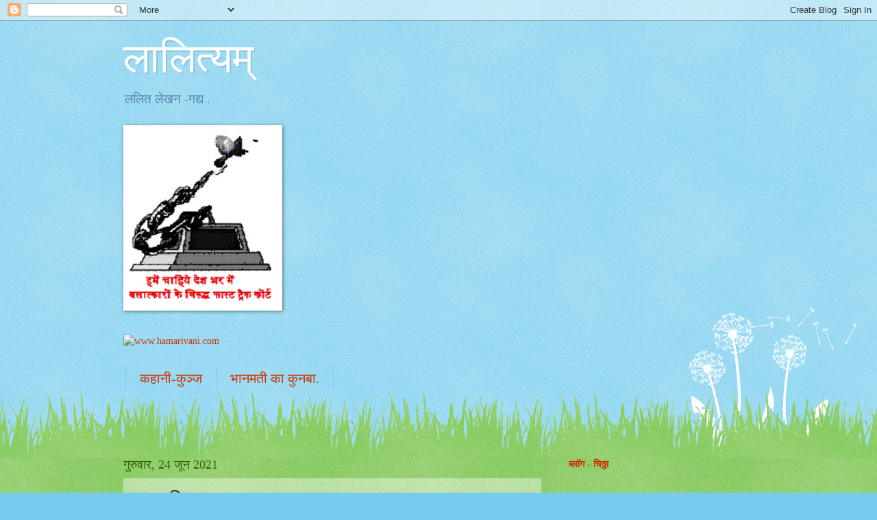

--- FILE ---
content_type: text/html; charset=UTF-8
request_url: https://lambikavitayen5.blogspot.com/2021/06/14.html
body_size: 22247
content:
<!DOCTYPE html>
<html class='v2' dir='ltr' lang='hi'>
<head>
<link href='https://www.blogger.com/static/v1/widgets/4128112664-css_bundle_v2.css' rel='stylesheet' type='text/css'/>
<meta content='width=1100' name='viewport'/>
<meta content='text/html; charset=UTF-8' http-equiv='Content-Type'/>
<meta content='blogger' name='generator'/>
<link href='https://lambikavitayen5.blogspot.com/favicon.ico' rel='icon' type='image/x-icon'/>
<link href='http://lambikavitayen5.blogspot.com/2021/06/14.html' rel='canonical'/>
<link rel="alternate" type="application/atom+xml" title="ल&#2366;ल&#2367;त&#2381;यम&#2381; - Atom" href="https://lambikavitayen5.blogspot.com/feeds/posts/default" />
<link rel="alternate" type="application/rss+xml" title="ल&#2366;ल&#2367;त&#2381;यम&#2381; - RSS" href="https://lambikavitayen5.blogspot.com/feeds/posts/default?alt=rss" />
<link rel="service.post" type="application/atom+xml" title="ल&#2366;ल&#2367;त&#2381;यम&#2381; - Atom" href="https://www.blogger.com/feeds/5955233793822175648/posts/default" />

<link rel="alternate" type="application/atom+xml" title="ल&#2366;ल&#2367;त&#2381;यम&#2381; - Atom" href="https://lambikavitayen5.blogspot.com/feeds/2413723088186446021/comments/default" />
<!--Can't find substitution for tag [blog.ieCssRetrofitLinks]-->
<meta content='http://lambikavitayen5.blogspot.com/2021/06/14.html' property='og:url'/>
<meta content=' राग-विराग -14.' property='og:title'/>
<meta content='* गोस्वामी तुलसीदास कोरे धूनी रमाने वाले संत नहीं थे, जिसे केवल  अपनी मुक्ति की चिंता सताती. वे ऐसे संत थे जिसका हृदय लोक-जीवन में संत्रास द...' property='og:description'/>
<title>ल&#2366;ल&#2367;त&#2381;यम&#2381;:  र&#2366;ग-व&#2367;र&#2366;ग -14.</title>
<style id='page-skin-1' type='text/css'><!--
/*
-----------------------------------------------
Blogger Template Style
Name:     Watermark
Designer: Blogger
URL:      www.blogger.com
----------------------------------------------- */
/* Use this with templates/1ktemplate-*.html */
/* Content
----------------------------------------------- */
body {
font: normal normal 15px Georgia, Utopia, 'Palatino Linotype', Palatino, serif;
color: #333333;
background: #77ccee url(https://resources.blogblog.com/blogblog/data/1kt/watermark/body_background_flower.png) repeat scroll top left;
}
html body .content-outer {
min-width: 0;
max-width: 100%;
width: 100%;
}
.content-outer {
font-size: 92%;
}
a:link {
text-decoration:none;
color: #cc3300;
}
a:visited {
text-decoration:none;
color: #993322;
}
a:hover {
text-decoration:underline;
color: #ff3300;
}
.body-fauxcolumns .cap-top {
margin-top: 30px;
background: transparent none no-repeat scroll top left;
height: 0;
}
.content-inner {
padding: 0;
}
/* Header
----------------------------------------------- */
.header-inner .Header .titlewrapper,
.header-inner .Header .descriptionwrapper {
padding-left: 20px;
padding-right: 20px;
}
.Header h1 {
font: normal normal 60px Georgia, Utopia, 'Palatino Linotype', Palatino, serif;
color: #ffffff;
text-shadow: 2px 2px rgba(0, 0, 0, .1);
}
.Header h1 a {
color: #ffffff;
}
.Header .description {
font-size: 140%;
color: #5588aa;
}
/* Tabs
----------------------------------------------- */
.tabs-inner .section {
margin: 0 20px;
}
.tabs-inner .PageList, .tabs-inner .LinkList, .tabs-inner .Labels {
margin-left: -11px;
margin-right: -11px;
background-color: transparent;
border-top: 0 solid #ffffff;
border-bottom: 0 solid #ffffff;
-moz-box-shadow: 0 0 0 rgba(0, 0, 0, .3);
-webkit-box-shadow: 0 0 0 rgba(0, 0, 0, .3);
-goog-ms-box-shadow: 0 0 0 rgba(0, 0, 0, .3);
box-shadow: 0 0 0 rgba(0, 0, 0, .3);
}
.tabs-inner .PageList .widget-content,
.tabs-inner .LinkList .widget-content,
.tabs-inner .Labels .widget-content {
margin: -3px -11px;
background: transparent none  no-repeat scroll right;
}
.tabs-inner .widget ul {
padding: 2px 25px;
max-height: 34px;
background: transparent none no-repeat scroll left;
}
.tabs-inner .widget li {
border: none;
}
.tabs-inner .widget li a {
display: inline-block;
padding: .25em 1em;
font: normal normal 20px Georgia, Utopia, 'Palatino Linotype', Palatino, serif;
color: #cc3300;
border-right: 1px solid #77ccee;
}
.tabs-inner .widget li:first-child a {
border-left: 1px solid #77ccee;
}
.tabs-inner .widget li.selected a, .tabs-inner .widget li a:hover {
color: #000000;
}
/* Headings
----------------------------------------------- */
h2 {
font: normal normal 20px Georgia, Utopia, 'Palatino Linotype', Palatino, serif;
color: #336600;
margin: 0 0 .5em;
}
h2.date-header {
font: normal normal 18px Georgia, Utopia, 'Palatino Linotype', Palatino, serif;
color: #336600;
}
/* Main
----------------------------------------------- */
.main-inner .column-center-inner,
.main-inner .column-left-inner,
.main-inner .column-right-inner {
padding: 0 5px;
}
.main-outer {
margin-top: 100px;
background: #66bb33 url(https://resources.blogblog.com/blogblog/data/1kt/watermark/body_background_flower.png) repeat scroll top center;
}
.main-inner {
padding-top: 0;
}
.main-cap-top {
position: relative;
}
.main-cap-top .cap-right {
position: absolute;
height: 100px;
width: 100%;
bottom: 0;
background: transparent url(https://resources.blogblog.com/blogblog/data/1kt/watermark/main_cap_flower.png) repeat-x scroll bottom center;
}
.main-cap-top .cap-left {
position: absolute;
height: 245px;
width: 280px;
right: 0;
bottom: 0;
background: transparent url(https://resources.blogblog.com/blogblog/data/1kt/watermark/main_overlay_flower.png) no-repeat scroll bottom left;
}
/* Posts
----------------------------------------------- */
.post-outer {
padding: 15px 20px;
margin: 0 0 25px;
background: transparent url(https://resources.blogblog.com/blogblog/data/1kt/watermark/post_background_birds.png) repeat scroll top left;
_background-image: none;
border: dotted 1px transparent;
-moz-box-shadow: 0 0 0 rgba(0, 0, 0, .1);
-webkit-box-shadow: 0 0 0 rgba(0, 0, 0, .1);
-goog-ms-box-shadow: 0 0 0 rgba(0, 0, 0, .1);
box-shadow: 0 0 0 rgba(0, 0, 0, .1);
}
h3.post-title {
font: normal normal 30px Georgia, Utopia, 'Palatino Linotype', Palatino, serif;
margin: 0;
}
.comments h4 {
font: normal normal 30px Georgia, Utopia, 'Palatino Linotype', Palatino, serif;
margin: 1em 0 0;
}
.post-body {
font-size: 105%;
line-height: 1.5;
position: relative;
}
.post-header {
margin: 0 0 1em;
color: #997755;
}
.post-footer {
margin: 10px 0 0;
padding: 10px 0 0;
color: #997755;
border-top: dashed 1px #777777;
}
#blog-pager {
font-size: 140%
}
#comments .comment-author {
padding-top: 1.5em;
border-top: dashed 1px #777777;
background-position: 0 1.5em;
}
#comments .comment-author:first-child {
padding-top: 0;
border-top: none;
}
.avatar-image-container {
margin: .2em 0 0;
}
/* Comments
----------------------------------------------- */
.comments .comments-content .icon.blog-author {
background-repeat: no-repeat;
background-image: url([data-uri]);
}
.comments .comments-content .loadmore a {
border-top: 1px solid #777777;
border-bottom: 1px solid #777777;
}
.comments .continue {
border-top: 2px solid #777777;
}
/* Widgets
----------------------------------------------- */
.widget ul, .widget #ArchiveList ul.flat {
padding: 0;
list-style: none;
}
.widget ul li, .widget #ArchiveList ul.flat li {
padding: .35em 0;
text-indent: 0;
border-top: dashed 1px #777777;
}
.widget ul li:first-child, .widget #ArchiveList ul.flat li:first-child {
border-top: none;
}
.widget .post-body ul {
list-style: disc;
}
.widget .post-body ul li {
border: none;
}
.widget .zippy {
color: #777777;
}
.post-body img, .post-body .tr-caption-container, .Profile img, .Image img,
.BlogList .item-thumbnail img {
padding: 5px;
background: #fff;
-moz-box-shadow: 1px 1px 5px rgba(0, 0, 0, .5);
-webkit-box-shadow: 1px 1px 5px rgba(0, 0, 0, .5);
-goog-ms-box-shadow: 1px 1px 5px rgba(0, 0, 0, .5);
box-shadow: 1px 1px 5px rgba(0, 0, 0, .5);
}
.post-body img, .post-body .tr-caption-container {
padding: 8px;
}
.post-body .tr-caption-container {
color: #333333;
}
.post-body .tr-caption-container img {
padding: 0;
background: transparent;
border: none;
-moz-box-shadow: 0 0 0 rgba(0, 0, 0, .1);
-webkit-box-shadow: 0 0 0 rgba(0, 0, 0, .1);
-goog-ms-box-shadow: 0 0 0 rgba(0, 0, 0, .1);
box-shadow: 0 0 0 rgba(0, 0, 0, .1);
}
/* Footer
----------------------------------------------- */
.footer-outer {
color:#ffffff;
background: #331100 url(https://resources.blogblog.com/blogblog/data/1kt/watermark/body_background_navigator.png) repeat scroll top left;
}
.footer-outer a {
color: #ffdd99;
}
.footer-outer a:visited {
color: #eecc77;
}
.footer-outer a:hover {
color: #ffffcc;
}
.footer-outer .widget h2 {
color: #ffffff;
}
/* Mobile
----------------------------------------------- */
body.mobile  {
background-size: 100% auto;
}
.mobile .body-fauxcolumn-outer {
background: transparent none repeat scroll top left;
}
html .mobile .mobile-date-outer {
border-bottom: none;
background: transparent url(https://resources.blogblog.com/blogblog/data/1kt/watermark/post_background_birds.png) repeat scroll top left;
_background-image: none;
margin-bottom: 10px;
}
.mobile .main-inner .date-outer {
padding: 0;
}
.mobile .main-inner .date-header {
margin: 10px;
}
.mobile .main-cap-top {
z-index: -1;
}
.mobile .content-outer {
font-size: 100%;
}
.mobile .post-outer {
padding: 10px;
}
.mobile .main-cap-top .cap-left {
background: transparent none no-repeat scroll bottom left;
}
.mobile .body-fauxcolumns .cap-top {
margin: 0;
}
.mobile-link-button {
background: transparent url(https://resources.blogblog.com/blogblog/data/1kt/watermark/post_background_birds.png) repeat scroll top left;
}
.mobile-link-button a:link, .mobile-link-button a:visited {
color: #cc3300;
}
.mobile-index-date .date-header {
color: #336600;
}
.mobile-index-contents {
color: #333333;
}
.mobile .tabs-inner .section {
margin: 0;
}
.mobile .tabs-inner .PageList {
margin-left: 0;
margin-right: 0;
}
.mobile .tabs-inner .PageList .widget-content {
margin: 0;
color: #000000;
background: transparent url(https://resources.blogblog.com/blogblog/data/1kt/watermark/post_background_birds.png) repeat scroll top left;
}
.mobile .tabs-inner .PageList .widget-content .pagelist-arrow {
border-left: 1px solid #77ccee;
}

--></style>
<style id='template-skin-1' type='text/css'><!--
body {
min-width: 960px;
}
.content-outer, .content-fauxcolumn-outer, .region-inner {
min-width: 960px;
max-width: 960px;
_width: 960px;
}
.main-inner .columns {
padding-left: 0;
padding-right: 310px;
}
.main-inner .fauxcolumn-center-outer {
left: 0;
right: 310px;
/* IE6 does not respect left and right together */
_width: expression(this.parentNode.offsetWidth -
parseInt("0") -
parseInt("310px") + 'px');
}
.main-inner .fauxcolumn-left-outer {
width: 0;
}
.main-inner .fauxcolumn-right-outer {
width: 310px;
}
.main-inner .column-left-outer {
width: 0;
right: 100%;
margin-left: -0;
}
.main-inner .column-right-outer {
width: 310px;
margin-right: -310px;
}
#layout {
min-width: 0;
}
#layout .content-outer {
min-width: 0;
width: 800px;
}
#layout .region-inner {
min-width: 0;
width: auto;
}
body#layout div.add_widget {
padding: 8px;
}
body#layout div.add_widget a {
margin-left: 32px;
}
--></style>
<link href='https://www.blogger.com/dyn-css/authorization.css?targetBlogID=5955233793822175648&amp;zx=3f498a5e-e982-4046-8019-03662d5d5dd1' media='none' onload='if(media!=&#39;all&#39;)media=&#39;all&#39;' rel='stylesheet'/><noscript><link href='https://www.blogger.com/dyn-css/authorization.css?targetBlogID=5955233793822175648&amp;zx=3f498a5e-e982-4046-8019-03662d5d5dd1' rel='stylesheet'/></noscript>
<meta name='google-adsense-platform-account' content='ca-host-pub-1556223355139109'/>
<meta name='google-adsense-platform-domain' content='blogspot.com'/>

</head>
<body class='loading variant-flower'>
<div class='navbar section' id='navbar' name='Navbar'><div class='widget Navbar' data-version='1' id='Navbar1'><script type="text/javascript">
    function setAttributeOnload(object, attribute, val) {
      if(window.addEventListener) {
        window.addEventListener('load',
          function(){ object[attribute] = val; }, false);
      } else {
        window.attachEvent('onload', function(){ object[attribute] = val; });
      }
    }
  </script>
<div id="navbar-iframe-container"></div>
<script type="text/javascript" src="https://apis.google.com/js/platform.js"></script>
<script type="text/javascript">
      gapi.load("gapi.iframes:gapi.iframes.style.bubble", function() {
        if (gapi.iframes && gapi.iframes.getContext) {
          gapi.iframes.getContext().openChild({
              url: 'https://www.blogger.com/navbar/5955233793822175648?po\x3d2413723088186446021\x26origin\x3dhttps://lambikavitayen5.blogspot.com',
              where: document.getElementById("navbar-iframe-container"),
              id: "navbar-iframe"
          });
        }
      });
    </script><script type="text/javascript">
(function() {
var script = document.createElement('script');
script.type = 'text/javascript';
script.src = '//pagead2.googlesyndication.com/pagead/js/google_top_exp.js';
var head = document.getElementsByTagName('head')[0];
if (head) {
head.appendChild(script);
}})();
</script>
</div></div>
<div class='body-fauxcolumns'>
<div class='fauxcolumn-outer body-fauxcolumn-outer'>
<div class='cap-top'>
<div class='cap-left'></div>
<div class='cap-right'></div>
</div>
<div class='fauxborder-left'>
<div class='fauxborder-right'></div>
<div class='fauxcolumn-inner'>
</div>
</div>
<div class='cap-bottom'>
<div class='cap-left'></div>
<div class='cap-right'></div>
</div>
</div>
</div>
<div class='content'>
<div class='content-fauxcolumns'>
<div class='fauxcolumn-outer content-fauxcolumn-outer'>
<div class='cap-top'>
<div class='cap-left'></div>
<div class='cap-right'></div>
</div>
<div class='fauxborder-left'>
<div class='fauxborder-right'></div>
<div class='fauxcolumn-inner'>
</div>
</div>
<div class='cap-bottom'>
<div class='cap-left'></div>
<div class='cap-right'></div>
</div>
</div>
</div>
<div class='content-outer'>
<div class='content-cap-top cap-top'>
<div class='cap-left'></div>
<div class='cap-right'></div>
</div>
<div class='fauxborder-left content-fauxborder-left'>
<div class='fauxborder-right content-fauxborder-right'></div>
<div class='content-inner'>
<header>
<div class='header-outer'>
<div class='header-cap-top cap-top'>
<div class='cap-left'></div>
<div class='cap-right'></div>
</div>
<div class='fauxborder-left header-fauxborder-left'>
<div class='fauxborder-right header-fauxborder-right'></div>
<div class='region-inner header-inner'>
<div class='header section' id='header' name='शीर्षलेख'><div class='widget Header' data-version='1' id='Header1'>
<div id='header-inner'>
<div class='titlewrapper'>
<h1 class='title'>
<a href='https://lambikavitayen5.blogspot.com/'>
ल&#2366;ल&#2367;त&#2381;यम&#2381;
</a>
</h1>
</div>
<div class='descriptionwrapper'>
<p class='description'><span>लल&#2367;त ल&#2375;खन -गद&#2381;य .</span></p>
</div>
</div>
</div></div>
</div>
</div>
<div class='header-cap-bottom cap-bottom'>
<div class='cap-left'></div>
<div class='cap-right'></div>
</div>
</div>
</header>
<div class='tabs-outer'>
<div class='tabs-cap-top cap-top'>
<div class='cap-left'></div>
<div class='cap-right'></div>
</div>
<div class='fauxborder-left tabs-fauxborder-left'>
<div class='fauxborder-right tabs-fauxborder-right'></div>
<div class='region-inner tabs-inner'>
<div class='tabs section' id='crosscol' name='परस्पर-कॉलम'><div class='widget Image' data-version='1' id='Image1'>
<div class='widget-content'>
<img alt='' height='261' id='Image1_img' src='https://blogger.googleusercontent.com/img/b/R29vZ2xl/AVvXsEiQyEj_8hnE7GcPW-K2U05BGnf7fPM7VgQad2YqgiYnVdTJRBm0HPIF8Zds1fBUemBzE-23rjUIisJVRKvZBx-W41TVSQHk3SQbYQCIdkmGvIW5GPTBC2gwGrfXLSWWhLSjqQw3iemsETL3/s692/demons.png' width='222'/>
<br/>
</div>
<div class='clear'></div>
</div><div class='widget HTML' data-version='1' id='HTML2'>
<h2 class='title'>हम&#2366;र&#2368; व&#2366;ण&#2368;</h2>
<div class='widget-content'>
<a href=http://www.hamarivani.com/update_my_blogg.php?blgid=1007  target="_blank"><img src="https://lh3.googleusercontent.com/blogger_img_proxy/AEn0k_ubHwoF40BGVdfiGCZcbjJAIa3kdJ8BPbkNTnCF3hEqLsneXbGPRowHzQdZ7SgeiHitzzC8FUerRdYEVclgncmmGUK7rNxUTVd_BurhPOa7HTOWcnE12Q=s0-d" alt="www.hamarivani.com " border="0"></a>
</div>
<div class='clear'></div>
</div></div>
<div class='tabs section' id='crosscol-overflow' name='Cross-Column 2'><div class='widget PageList' data-version='1' id='PageList1'>
<div class='widget-content'>
<ul>
<li>
<a href='http://lambikavitayen.blogspot.com/'>कह&#2366;न&#2368;-क&#2369;ञ&#2381;ज</a>
</li>
<li>
<a href='http://yatraekmanki.blogspot.com/'>भ&#2366;नमत&#2368; क&#2366; क&#2369;नब&#2366;.</a>
</li>
</ul>
<div class='clear'></div>
</div>
</div></div>
</div>
</div>
<div class='tabs-cap-bottom cap-bottom'>
<div class='cap-left'></div>
<div class='cap-right'></div>
</div>
</div>
<div class='main-outer'>
<div class='main-cap-top cap-top'>
<div class='cap-left'></div>
<div class='cap-right'></div>
</div>
<div class='fauxborder-left main-fauxborder-left'>
<div class='fauxborder-right main-fauxborder-right'></div>
<div class='region-inner main-inner'>
<div class='columns fauxcolumns'>
<div class='fauxcolumn-outer fauxcolumn-center-outer'>
<div class='cap-top'>
<div class='cap-left'></div>
<div class='cap-right'></div>
</div>
<div class='fauxborder-left'>
<div class='fauxborder-right'></div>
<div class='fauxcolumn-inner'>
</div>
</div>
<div class='cap-bottom'>
<div class='cap-left'></div>
<div class='cap-right'></div>
</div>
</div>
<div class='fauxcolumn-outer fauxcolumn-left-outer'>
<div class='cap-top'>
<div class='cap-left'></div>
<div class='cap-right'></div>
</div>
<div class='fauxborder-left'>
<div class='fauxborder-right'></div>
<div class='fauxcolumn-inner'>
</div>
</div>
<div class='cap-bottom'>
<div class='cap-left'></div>
<div class='cap-right'></div>
</div>
</div>
<div class='fauxcolumn-outer fauxcolumn-right-outer'>
<div class='cap-top'>
<div class='cap-left'></div>
<div class='cap-right'></div>
</div>
<div class='fauxborder-left'>
<div class='fauxborder-right'></div>
<div class='fauxcolumn-inner'>
</div>
</div>
<div class='cap-bottom'>
<div class='cap-left'></div>
<div class='cap-right'></div>
</div>
</div>
<!-- corrects IE6 width calculation -->
<div class='columns-inner'>
<div class='column-center-outer'>
<div class='column-center-inner'>
<div class='main section' id='main' name='मुख्‍य'><div class='widget Blog' data-version='1' id='Blog1'>
<div class='blog-posts hfeed'>

          <div class="date-outer">
        
<h2 class='date-header'><span>ग&#2369;र&#2369;व&#2366;र, 24 ज&#2370;न 2021</span></h2>

          <div class="date-posts">
        
<div class='post-outer'>
<div class='post hentry uncustomized-post-template' itemprop='blogPost' itemscope='itemscope' itemtype='http://schema.org/BlogPosting'>
<meta content='5955233793822175648' itemprop='blogId'/>
<meta content='2413723088186446021' itemprop='postId'/>
<a name='2413723088186446021'></a>
<h3 class='post-title entry-title' itemprop='name'>
 र&#2366;ग-व&#2367;र&#2366;ग -14.
</h3>
<div class='post-header'>
<div class='post-header-line-1'></div>
</div>
<div class='post-body entry-content' id='post-body-2413723088186446021' itemprop='description articleBody'>
<p>*</p><p>ग&#2379;स&#2381;व&#2366;म&#2368; त&#2369;लस&#2368;द&#2366;स क&#2379;र&#2375; ध&#2370;न&#2368; रम&#2366;न&#2375; व&#2366;ल&#2375; स&#2306;त नह&#2368;&#2306; थ&#2375;, ज&#2367;स&#2375; क&#2375;वल&nbsp; अपन&#2368; म&#2369;क&#2381;त&#2367; क&#2368; च&#2367;&#2306;त&#2366; सत&#2366;त&#2368;. व&#2375; ऐस&#2375; स&#2306;त थ&#2375; ज&#2367;सक&#2366; ह&#2371;दय ल&#2379;क-ज&#2368;वन म&#2375;&#2306; स&#2306;त&#2381;र&#2366;स द&#2375;ख कर व&#2381;यथ&#2367;त ह&#2379;त&#2366; थ&#2366;. उनक&#2375; आऱ&#2366;ध&#2381;य श&#2381;र&#2368;र&#2366;म न&#2375; स&#2381;वयम&#2381; अपन&#2368; प&#2381;र&#2367;य प&#2381;रज&#2366; क&#2375; ह&#2367;त-स&#2306;प&#2366;दन क&#2375; ल&#2367;य&#2375;&nbsp; अपन&#2375; स&#2369;ख क&#2379; ब&#2367;स&#2366;र द&#2367;य&#2366; थ&#2366;, व&#2375; म&#2366;त&#2381;र र&#2366;ज&#2366; नह&#2368;&#2306;, समस&#2381;त ल&#2379;क म&#2375;&#2306; व&#2381;य&#2366;प&#2381;त ह&#2379;, ल&#2379;क क&#2375; व&#2367;श&#2381;व&#2366;स&nbsp; और स&#2306;व&#2375;दन&#2366; म&#2375;&#2306; छ&#2366; गय&#2375; थ&#2375;. श&#2381;र&#2368;र&#2366;म क&#2366; यह&#2368; र&#2370;प त&#2369;लस&#2368; क&#2366; आदर&#2381;श रह&#2366;.&nbsp;</p><p>जब नन&#2381;दद&#2366;स न&#2375; कह&#2366;, 'दद&#2381;द&#2370; ,ग&#2371;हत&#2381;य&#2366;ग&#2368; स&#2366;ध&#2369; ह&#2379; कर भ&#2368;&nbsp; अस&#2366;र स&#2306;स&#2366;र पर&nbsp; द&#2371;ष&#2381;ट&#2367; रखत&#2375; ह&#2379;?' .</p><p>त&#2369;लस&#2368; म&#2369;स&#2381;कर&#2366;य&#2375; ,'क&#2381;य&#2379;&#2306; नन&#2381;द&#2370;,स&#2306;त क&#2381;य&#2366; क&#2375;वल अपन&#2366; ल&#2366;भ द&#2375;खत&#2366; ह&#2376;? म&#2375;र&#2368; द&#2371;ष&#2381;ट&#2367; म&#2375;&#2306; त&#2379; वह स&#2381;वयम&#2381; ह&#2366;न&#2367;-ल&#2366;भ,स&#2369;ख-द&#2369;ख,न&#2367;न&#2381;द&#2366;-स&#2381;त&#2369;त&#2367; स&#2375; पर&#2375; ह&#2376;. स&#2306;त क&#2366; ज&#2368;वन सम&#2366;ज स&#2375; उद&#2366;स&#2368;न रह कर नह&#2368;&#2306;, सम&#2366;ज क&#2379; सह&#2368; र&#2366;ह द&#2367;ख&#2366; कर स&#2366;र&#2381;थक ह&#2379;त&#2366; ह&#2376;'.</p><p>उन&#2381;ह&#2379;&#2306;न&#2375; अपन&#2366; पक&#2381;ष स&#2381;पष&#2381;ट कर द&#2367;य&#2366; थ&#2366; -</p><p>'ज&#2368;न&#2375; क&#2368; कल&#2366; स&#2367;ख&#2366; गय&#2375; ज&#2379; ,य&#2375; ज&#2368;वन अब उन&#2381;ह&#2368;&#2306; प&#2381;रभ&#2369; क&#2368; धर&#2379;हर ह&#2376;, और उन&#2381;ह&#2368;&#2306; क&#2379; समर&#2381;प&#2367;त ह&#2376;.'</p><p>'स&#2367;य&#2366;-र&#2366;ममय ल&#2379;क क&#2379; अस&#2366;र क&#2376;स&#2375; कह&#2370;&#2305;? इस ल&#2379;क क&#2375; ज&#2368;वन क&#2379; स&#2305;व&#2366;रन&#2366; म&#2375;र&#2375; ल&#2367;य&#2375; र&#2366;म-क&#2366;ज ह&#2376; .जन-जन म&#2375;&#2306; प&#2381;रभ&#2369; र&#2366;म सम&#2366;ए ह&#2376;&#2306;. श&#2381;र&#2368; र&#2366;म न&#2375; ,धर&#2381;म और न&#2368;त&#2367; क&#2375; ल&#2367;य&#2375; ज&#2368;वन ध&#2366;रण क&#2367;य&#2366;. ल&#2379;क&nbsp; कल&#2381;य&#2366;ण क&#2375; ल&#2367;य&#2375; श&#2381;र&#2368; र&#2366;म प&#2381;रभ&#2369; आज&#2368;वन तप&#2375;. उनक&#2366; महत&#2381;व ज&#2367;तन&#2366; म&#2375;र&#2368; समझ म&#2375;&#2306; आत&#2366; ज&#2366; रह&#2366; ह&#2376;,उतन&#2366; ह&#2368; उद&#2381;घ&#2366;ट&#2367;त ह&#2379;न&#2366; श&#2375;ष रह ज&#2366;त&#2366; ह&#2376;.'&nbsp;</p><p>नन&#2381;दद&#2366;स स&#2375; व&#2366;र&#2381;त&#2366;ल&#2366;प करत&#2375; समय एक ब&#2366;र उन&#2381;ह&#2379;&#2306;न&#2375; कह&#2366; थ&#2366;,'म&#2376;&#2306;न&#2375; कब कह&#2366; क&#2367; म&#2376;&#2306; द&#2370;ध क&#2366; ध&#2369;ल&#2366; ह&#2370;&#2305;. म&#2376;&#2306; त&#2379; ल&#2367;ख कर स&#2381;व&#2368;क&#2366;र करत&#2366; ह&#2370;&#2305; क&#2367; म&#2376;&#2306; प&#2369;र&#2366;न&#2366; प&#2366;तक&#2368; ह&#2370;&#2305;. पर श&#2381;र&#2368;र&#2366;म क&#2368; शरण म&#2375;&#2306; आ गय़&#2366; ह&#2370;&#2305; .....अब तक क&#2366; ज&#2368;वन नस&#2366;य&#2366; ,अब नह&#2368;&#2306; नस&#2366;न&#2366; च&#2366;हत&#2366;. अपन&#2375; स&#2366;र&#2375; व&#2367;गत कर&#2381;म म&#2376;&#2306;न&#2375; उन&#2381;ह&#2368;&#2306; क&#2375; चरण&#2379;&#2306; म&#2375;&#2306; अर&#2381;प&#2367;त कर द&#2367;य&#2375; ,अब अपन&#2375; ल&#2367;य&#2375; क&#2369;छ नह&#2368;&#2306; कर&#2370;&#2305;ग&#2366;, सब क&#2369;छ उन&#2381;ह&#2368;&#2306; क&#2375; न&#2367;म&#2367;त&#2381;त ह&#2379;ग&#2366;.</p><p>'म&#2376;&#2306;, द&#2369;र&#2381;बल प&#2381;र&#2366;ण&#2368; ,उन&#2381;ह&#2368;&#2306; स&#2375; स&#2306;च&#2366;ल&#2367;त ह&#2379; रह&#2366; ह&#2370;&#2305; .व&#2366;पस ल&#2380;टन&#2366; स&#2306;भव नह&#2368;&#2306;. ल&#2380;टन&#2375; क&#2366; मतलब द&#2369;र&#2381;बलत&#2366;ओ&#2306; क&#2375; आग&#2375; समर&#2381;पण, उस&#2368; म&#2379;ह-म&#2366;य&#2366; म&#2375;&#2306; ल&#2380;ट ज&#2366;न&#2366;. वह&#2366;&#2305; स&#2375; बह&#2369;त द&#2370;र न&#2367;कल आय&#2366; ह&#2370;&#2305;, अब द&#2367;श&#2366; पर&#2367;वर&#2381;तन स&#2306;भव नह&#2368;&#2306;. म&#2376;&#2306; नह&#2368;&#2306; कहत&#2366; क&#2367; म&#2376;&#2306;न&#2375; सब ठ&#2368;क क&#2367;य&#2366;. ल&#2375;क&#2367;न अब म&#2376;&#2306;न&#2375; श&#2381;र&#2368;र&#2366;म क&#2379; ह&#2371;दय म&#2375;&#2306; ध&#2366;रण कर ल&#2367;य&#2366; ह&#2376; -स&#2366;&#2306;स&#2366;र&#2367;क क&#2366;मन&#2366;ए&#2305; म&#2375;र&#2375; ल&#2367;य&#2375; त&#2381;य&#2366;ज&#2381;य ह&#2376;&#2306;.'</p><p>&nbsp;नन&#2381;दद&#2366;स&nbsp; न&#2375; यह भ&#2368; प&#2370;छ&#2366;,' क&#2366;ह&#2375; दद&#2381;द&#2366; ,र&#2366;म ज&#2368; औऱ कन&#2381;ह&#2376;य&#2366; ज&#2368; म&#2375;&#2306; क&#2366;ह&#2375; भ&#2375;द करत&#2375; ह&#2379;?'</p><p>उन&#2381;ह&#2379;&#2306;न&#2375; त&#2369;रन&#2381;त प&#2381;रत&#2367;प&#2381;रश&#2381;न क&#2367;य&#2366;,' क&#2380;न स&#2375; क&#2371;ष&#2381;ण ज&#2368; ,नन&#2381;द&#2370; ?&nbsp;&nbsp;</p><p>&nbsp;'प&#2368;न पय&#2379;धर मर&#2381;दनकर&#2381;त&#2366; क&#2371;ष&#2381;ण? वस&#2381;त&#2381;र-हरण कर अभ&#2367;स&#2366;र करत&#2375; क&#2371;ष&#2381;ण? यह क&#2376;स&#2366; लम&#2381;पट&nbsp; न&#2366;यक बन&#2366; ड&#2366;ल&#2366;? क&#2367;स र&#2370;प म&#2375;&#2306; य&#2366;द कर मगन ह&#2379;त&#2375; ह&#2379;,च&#2368;र-हरण ,र&#2366;स-ल&#2368;ल&#2366;,अभ&#2367;स&#2366;र य&#2366; व&#2381;यभ&#2367;च&#2366;र?'</p><p>'इसम&#2375;&#2306; कन&#2381;ह&#2376;य&#2366; ज&#2368; क&#2366; क&#2381;य&#2366; द&#2379;ष? य&#2375; त&#2379; ल&#2379;ग&#2379;&#2306; न&#2375; अपन&#2368; र&#2369;च&#2367; स&#2375; ढ&#2366;ल ल&#2367;य&#2366; ह&#2376;.'&nbsp;</p><p>'व&#2381;यवह&#2366;र म&#2375;&#2306; ज&#2379; स&#2381;वर&#2370;प बन गय&#2366; ह&#2376; वह&#2368; त&#2379; असल&#2368; समस&#2381;य&#2366; ह&#2376;. ल&#2379;क म&#2375;&#2306; वह&#2368; प&#2381;रत&#2381;यक&#2381;ष ह&#2376;, आ&#2305;ख&#2379;&#2306; क&#2375; स&#2366;मन&#2375; ऐस&#2366; व&#2381;यक&#2381;त&#2367;त&#2381;व क&#2381;य&#2379;&#2306; रह&#2375; क&#2367; क&#2379;ई अपन&#2375; अन&#2369;स&#2366;र ढ&#2366;ल ल&#2375;? ल&#2379;क-र&#2369;च&#2367; क&#2379; क&#2381;य&#2366; कह&#2375;&#2306; ? पर ज&#2368;वन म&#2375;&#2306; इतन&#2368; व&#2367;भ&#2368;ष&#2367;क&#2366;ए&#2305; ह&#2376;&#2306; ,उनस&#2375; छ&#2369;टक&#2366;र&#2366; द&#2367;ल&#2366; सक&#2375;, ऐस&#2366; मह&#2366;न&#2366;यक प&#2370;ज&#2381;य ह&#2376;. कह&#2366;&#2305; ग&#2368;त&#2366; क&#2366; ज&#2381;ञ&#2366;न, अन&#2366;सक&#2381;त&#2367; और कर&#2381;मय&#2379;ग ,और कह&#2366;&#2305; र&#2366;स-र&#2306;ग, छप&#2381;पन-भ&#2379;ग, द&#2366;न-म&#2366;न ल&#2368;ल&#2366; और अभ&#2367;स&#2366;र प&#2381;रस&#2306;ग.'</p><p>नन&#2381;दद&#2366;स क&#2375; स&#2366;थ अन&#2375;क ब&#2366;र उनक&#2366; व&#2366;र&#2381;त&#2366;ल&#2366;प ह&#2379;त&#2366; थ&#2366; ,ज&#2367;सस&#2375; उनक&#2366; द&#2371;ष&#2381;ट&#2367;क&#2379;ण स&#2381;पष&#2381;ट ह&#2379;त&#2366; थ&#2366; ह&#2379;त&#2366; थ&#2366;. उनक&#2366; कहन&#2366; थ&#2366; -</p><p>'कर&#2381;मय&#2379;ग&#2368; क&#2371;ष&#2381;ण क&#2366; स&#2381;वर&#2370;प ह&#2368; व&#2367;क&#2371;त कर ड&#2366;ल&#2366; गय&#2366; .जन&#2381;मभ&#2370;म&#2367; पर ग&#2366;य&#2375; ज&#2366;न&#2375;व&#2366;ल&#2375; अश&#2381;ल&#2368;ल ग&#2368;त क&#2376;स&#2375; सबक&#2375; म&#2369;&#2305;ह पर चढ&#2364; ज&#2366;त&#2375; ह&#2376;&#2306;! उनक&#2368; न&#2367;म&#2381;नव&#2371;त&#2381;त&#2367;य&#2379;&#2306; क&#2366; प&#2379;षण करत&#2375; ह&#2376;&#2306; और ल&#2379;ग आनन&#2381;द नह&#2368;&#2306;, मज&#2364;&#2366; ल&#2375;त&#2375; ह&#2376;. स&#2381;वक&#2368;य&#2366; त&#2381;य&#2366;ज&#2381;य ह&#2379; गई और परक&#2368;य&#2366;-प&#2381;र&#2375;म क&#2368; मह&#2367;म&#2366; ग&#2366;ई ज&#2366; रह&#2368; ह&#2376;.सम&#2366;ज म&#2375;&#2306; व&#2381;यभ&#2367;च&#2366;र क&#2379; प&#2379;षण म&#2367;ल रह&#2366; ह&#2376;.. हम अक&#2375;ल&#2375;&nbsp; नह&#2368;&#2306; ,और क&#2381;य&#2379;&#2306;क&#2367; पर&#2367;व&#2366;र ब&#2371;हत&#2381;तर सम&#2366;ज क&#2366; ह&#2368; एक घटक ह&#2376;. द&#2375;ख&#2379; न, सन&#2366;तन पर&#2306;पर&#2366;ओ&#2306; क&#2379; भ&#2306;ग कर हम&#2366;र&#2366; सम&#2366;ज पतन क&#2368; ओर ज&#2366; रह&#2366; ह&#2376; और हम आ&#2305;ख&#2375;&#2306; म&#2370;&#2305;द&#2375; ब&#2376;ठ&#2375; ह&#2376;&#2306;. क&#2381;य&#2366; कव&#2367; क&#2366; क&#2379;ई द&#2366;य&#2367;त&#2381;व नह&#2368;&#2306;?'</p><p>'बड&#2364;&#2366; अनर&#2381;थ ह&#2369;आ श&#2381;र&#2368;क&#2371;ष&#2381;ण क&#2375; स&#2366;थ. उनक .ज&#2368;वन क&#2375; अर&#2381;थ ह&#2368; बदल द&#2367;य&#2375; गए. जब कव&#2367; क&#2368; यह प&#2381;रव&#2371;त&#2381;त&#2367; ह&#2379;ग&#2368; त&#2379; ल&#2379;क म&#2375;&#2306; भ&#2368; वह&#2368; सन&#2381;द&#2375;श ज&#2366;एग&#2366;. ज&#2366;एग&#2366; क&#2381;य&#2366;, बल&#2381;क&#2367; ज&#2366; ह&#2368; रह&#2366; ह&#2376;.&nbsp;</p><p>&nbsp; 'नह&#2368;&#2306; नन&#2381;द&#2370;, म&#2369;झस&#2375; नह&#2368;&#2306; ह&#2379;ग&#2366;. म&#2369;झ&#2375; धन&#2369;र&#2381;ध&#2366;र&#2368; र&#2366;घव म&#2375;&#2306; ह&#2368; स&#2366;र&#2368; समस&#2381;य&#2366;ओ&#2305; क&#2366; सम&#2366;ध&#2366;न द&#2367;ख&#2366;ई द&#2375;त&#2366; ह&#2376;.म&#2376;&#2306;न&#2375; अपन&#2375; स&#2366;र&#2375; ब&#2379;ध श&#2381;र&#2368; र&#2366;म क&#2379; अर&#2381;प&#2367;त कर द&#2367;य&#2375; ह&#2376;&#2306;. और अपन&#2368; स&#2366;र&#2368; व&#2371;त&#2381;त&#2367;य&#2366;&#2305; र&#2366;ममय कर ल&#2375;न&#2366; च&#2366;हत&#2366; ह&#2370;&#2305;&nbsp;</p><p>&nbsp;म&#2376;&#2306;न&#2375; अपन&#2368; न&#2367;जत&#2366; उन&#2381;ह&#2375;&#2306; स&#2380;&#2306;प द&#2368; ,क&#2367; भल&#2366; य&#2366; ब&#2369;र&#2366; ज&#2376;स&#2366; ह&#2370;&#2305; व&#2375; ह&#2368; स&#2305;भ&#2366;ल&#2375;&#2306;.अब म&#2375;र&#2366; अपन&#2366; क&#2369;छ नह&#2368;&#2306;.&nbsp;</p><p>ज&#2379; ब&#2368;त च&#2369;क&#2366; वह भ&#2368; उन&#2381;ह&#2368;&#2306; चरण&#2379;&#2306; म&#2375;&#2306; अर&#2381;प&#2367;त कर च&#2369;क&#2366; ह&#2370;&#2305;.'&nbsp;</p><p>मन ह&#2368; मन कहत&#2375; ह&#2376;&#2306; त&#2369;लस&#2368; -ह&#2375; प&#2381;रभ&#2369;, म&#2369;झ&#2375; स&#2306;स&#2366;र क&#2366; नह&#2368;&#2306;, त&#2369;म&#2381;ह&#2366;र&#2366; र&#2369;ख&#2364; द&#2375;खन&#2366; ह&#2376;..</p><p>त&#2369;लस&#2368; समझ गए ह&#2376;&#2306; क&#2367; द&#2369;र&#2381;बलत&#2366;ओ&#2306; क&#2379; म&#2380;क&#2366; म&#2367;लत&#2375; ह&#2368; व&#2375; प&#2381;रबल ह&#2379;न&#2375; लगत&#2368; ह&#2376;&#2306;. और मन बह&#2366;न&#2375; गढ&#2364;न&#2375; म&#2375; बह&#2369;त क&#2369;शल ह&#2376;.&nbsp;</p><p>.नन&#2381;दद&#2366;स क&#2379; समझ&#2366;न&#2375; क&#2366; प&#2381;रयत&#2381;न करत&#2375; ह&#2376;&#2306;. 'मन ऐस&#2366; उपद&#2381;रव&#2368; ह&#2376; क&#2367; इन&#2381;द&#2381;र&#2367;य स&#2369;ख&#2379;&#2306; क&#2368; ओर ल&#2375; ज&#2366;त&#2366; ह&#2376;. लग&#2366;म द&#2367;य&#2375; ब&#2367;न&#2366; बस म&#2375;&#2306; नह&#2368;&#2306; आत&#2366;.जर&#2366; छ&#2370;ट म&#2367;ल&#2368; क&#2367; भ&#2366;गचलत&#2366; ह&#2376; और स&#2366;र&#2375; भ&#2366;न भ&#2369;ल&#2366; द&#2375;त&#2366; ह&#2376;. सचम&#2369;च नन&#2381;द&#2370;, म&#2376;&#2306; अपन&#2375; ऊपर व&#2367;श&#2381;व&#2366;स नह&#2368;&#2306; करत&#2366; बह&#2369;त ध&#2379;ख&#2366; ख&#2366; च&#2369;क&#2366; ह&#2370;&#2305;. अवस&#2366;द क&#2368; छ&#2366;य&#2366; छ&#2379;ड&#2364;,वह र&#2366;त&#2381;र&#2367; ब&#2368;त गई. अब ज&#2366;ग गय&#2366; त&#2379; आ&#2305;ख&#2375;&#2306; क&#2376;स&#2375; बन&#2381;द कर ल&#2370;&#2305;?'</p><p>'...और ज&#2379; ल&#2379;ग त&#2369;म&#2381;ह&#2366;र&#2375; स&#2366;थ ज&#2369;ड&#2364;&#2375; ह&#2376;&#2306; उनक&#2366; कभ&#2368; स&#2379;च&#2366; ?'</p><p>'नद&#2368;-न&#2366;व स&#2306;य&#2379;ग ,और कर&#2381;म&#2379;&#2306; क&#2366; ल&#2375;ख&#2366; .वह सब अब र&#2366;मज&#2368; क&#2379; अर&#2381;पण कर च&#2369;क&#2366;. ज&#2367;नक&#2375; स&#2366;न&#2381;न&#2367;ध&#2381;य स&#2375; मत&#2367; न&#2367;र&#2381;मल&nbsp; ह&#2369;ई. उनक&#2366; ऋण&#2368; ह&#2370;&#2305; . हर ऋण इस&#2368; जन&#2381;म म&#2375;&#2306; च&#2369;क&#2366; सक&#2375; इतन&#2366; समर&#2381;थ क&#2379;ई नह&#2368;&#2306;. श&#2381;र&#2368; र&#2366;म भ&#2368; कह&#2366;&#2305; उऋण ह&#2379; कर गय&#2375;. इस धरत&#2368; स&#2375; प&#2381;रस&#2381;थ&#2366;न क&#2375; समय भ&#2368; म&#2366;&#2305; स&#2368;त&#2366; क&#2368; त&#2381;य&#2366;गमय अन&#2369;पम प&#2381;र&#2368;त&#2367;&nbsp; क&#2379; मन म&#2375;&#2306; ध&#2366;र&#2375; गय&#2375; ह&#2379;&#2306;ग&#2375;.'&nbsp;&nbsp;</p><p>*</p><p>&nbsp;स&#2306;त त&#2369;लस&#2368;द&#2366;स ज&#2368;'' क&#2379; ''र&#2366;मचर&#2367;त म&#2366;नस'' रचन&#2375; क&#2368; प&#2381;र&#2375;रण&#2366; 'सरय&#2370; नद&#2368;' क&#2375; क&#2367;न&#2366;र&#2375; म&#2367;ल&#2368; थ&#2368;. बह&#2369;त समय तक सरय&#2370;&nbsp; क&#2375; उस घ&#2366;ट पर सम&#2366;ध&#2367;स&#2381;थ-स&#2375; घण&#2381;ट&#2379;&#2306; उस प&#2381;रव&#2366;ह क&#2379; द&#2375;खत&#2375; रहत&#2375; थ&#2375; ,ज&#2367;सम&#2375;&#2306; श&#2381;र&#2368;र&#2366;म न&#2375; जल-सम&#2366;ध&#2367; ल&#2368; थ&#2368;.&nbsp;</p><p>प&#2381;रभ&#2369; क&#2379;, धरत&#2368; स&#2375; प&#2381;रस&#2381;थ&#2366;न करत&#2375; समय, म&#2366;त&#2366; ज&#2366;नक&#2368; क&#2368; य&#2366;द आई ह&#2379;ग&#2368;.मन म&#2375;&#2306; व&#2367;च&#2366;रण&#2366; चलत&#2368; रहत&#2368; .सघन भ&#2366;व&#2379;&#2306; म&#2375;&#2306; ड&#2370;ब&#2375; न&#2375;त&#2381;र&#2379;&#2306; स&#2375; अश&#2381;र&#2369; प&#2381;रव&#2366;ह&#2367;त ह&#2379;न&#2375; लगत&#2375;, र&#2366;त-द&#2367;न क&#2368; स&#2369;ध नह&#2368;&#2306; रहत&#2368; .&nbsp;</p><p>'सरय&#2370;' क&#2366; एक न&#2366;म ''म&#2366;नस&#2368;'' भ&#2368; ह&#2376;. न&#2375;प&#2366;ल क&#2375; ऊपर&#2368; भ&#2366;ग म&#2375;&#2306; इस&#2375; म&#2366;नस&#2368; कह&#2366; ज&#2366;त&#2366; ह&#2376; क&#2381;य&#2379;&#2306;क&#2367; यह नद&#2368; ''म&#2366;नसर&#2379;वर'' स&#2375; न&#2367;कलत&#2368; ह&#2376;&#2306;, इस&#2368;ल&#2367;ए ग&#2379;स&#2381;व&#2366;म&#2368; ज&#2368; न&#2375; इस ग&#2381;रन&#2381;थ क&#2379;&nbsp; 'र&#2366;मचर&#2367;त म&#2366;नस' न&#2366;म द&#2367;य&#2366;.</p><p><br /></p><p>तत&#2381;क&#2366;ल&#2368;न श&#2366;ह&#2306;श&#2366;ह अकबर क&#2368; ख&#2364;&#2381;व&#2366;ह&#2367;श थ&#2368;&nbsp; जन-भ&#2366;ष&#2366; क&#2366; क&#2379;ई क&#2369;शल कव&#2367; क&#2368; उसक&#2368; प&#2381;रश&#2306;स&#2366; म&#2375;&#2306; कस&#2368;द&#2375; कह&#2375;, ज&#2367;सस&#2375; उसक&#2368; ल&#2379;कप&#2381;र&#2367;यत&#2366;&nbsp; बढ&#2364;न&#2375; लग&#2375;. म&#2366;नस&#2367;&#2306;ह न&#2375; उस&#2375; सल&#2366;ह द&#2368;, क&#2367; बन&#2366;रस शहर क&#2366; आत&#2381;म&#2366;र&#2366;म क&#2366; लड&#2364;क&#2366; अवध&#2368; भ&#2366;ष&#2366; म&#2375;&#2306; ख&#2370;ब ल&#2367;खत&#2366; ह&#2376; और&nbsp; ल&#2379;क म&#2375;&#2306; उसक&#2368; म&#2366;न&#2381;यत&#2366; ह&#2376; , ल&#2375;क&#2367;न वह क&#2367;स&#2368; क&#2375; कहन&#2375; नह&#2368;&#2306; ल&#2367;खत&#2366; .</p><p>र&#2366;ज&#2366; म&#2366;नस&#2367;&#2306;ह क&#2366; जलव&#2366; जग-व&#2367;द&#2367;त थ&#2366;. अकबर न&#2375; त&#2369;र&#2306;त अपन&#2375; दरब&#2366;र क&#2375; नवरत&#2381;न&#2379;&#2306; म&#2375;&#2306; सम&#2381;म&#2367;ल&#2367;त करन&#2375; ह&#2375;त&#2369; त&#2369;लस&#2368;द&#2366;स क&#2366; न&#2366;म प&#2381;रस&#2381;त&#2366;व&#2367;त कर,उन&#2381;ह&#2375;&#2306; न&#2367;म&#2306;त&#2381;र&#2367;त करन&#2375; ह&#2366;थ&#2368; क&#2368; अ&#2306;ब&#2366;र&#2368; सज&#2366; कर, बन&#2366;रस रव&#2366;न&#2366; कर द&#2367;य&#2366; ,.</p><p>त&#2369;लस&#2368; द&#2366;स समझ रह&#2375; थ&#2375;, अकबर क&#2368; अन&#2366;य&#2366;स म&#2367;ल&#2368; क&#2371;प&#2366;&nbsp; उनक&#2375; क&#2366;र&#2381;य म&#2375;&#2306; ब&#2366;ध&#2366; ड&#2366;ल&#2375;ग&#2368;. पद य&#2366; धन क&#2375; प&#2381;रत&#2367; य&#2379;&#2306; भ&#2368; उन&#2381;ह&#2375;&#2306; अन&#2366;सक&#2381;त&#2367; थ&#2368;. उन&#2381;ह&#2379;&#2306;न&#2375; अकबर क&#2366; प&#2381;रस&#2381;त&#2366;व स&#2381;व&#2368;क&#2366;र न कर उसक&#2368; ब&#2375;र&#2369;ख&#2368; म&#2379;ल ल&#2375; ल&#2368;.उनक&#2366; उत&#2381;तर थ&#2366; -&nbsp;</p><p>'हम च&#2366;कर रघ&#2369;व&#2368;र क&#2375; पट&#2379; ल&#2367;ख&#2379; दरब&#2366;र,</p><p>त&#2369;लस&#2368; अब क&#2366; ह&#2379;ह&#2367;&#2306;ग&#2375; नर क&#2375; मनसबद&#2366;र.'</p><p>उस व&#2367;षम स&#2381;थ&#2367;त&#2367; म&#2375;&#2306;, परम म&#2367;त&#2381;र ट&#2379;डरमल न&#2375; उनक&#2366; मन&#2379;बल बन&#2366;ए रखन&#2375; क&#2366; प&#2370;र&#2366; प&#2381;रयत&#2381;न क&#2367;य&#2366; थ&#2366;. पहल&#2375; भ&#2368; जब प&#2306;ड&#2367;त&#2379;&#2306; न&#2375; त&#2369;लस&#2368; पर ज&#2366;नल&#2375;व&#2366; हमल&#2366; क&#2367;य&#2366; त&#2379; उन&#2381;ह&#2379;&#2306;न&#2375; उनक&#2368; प&#2381;र&#2366;ण-रक&#2381;ष&#2366; क&#2368; थ&#2368;&#2404; इतन&#2366; ह&#2368; नह&#2368;&#2306; बन&#2366;रस क&#2375; अस&#2381;स&#2368; घ&#2366;ट पर अपन&#2366; एक भवन त&#2369;लस&#2368; क&#2375; न&#2366;म कर द&#2367;य&#2366; .&nbsp;</p><p>त&#2369;लस&#2368; और उनक&#2375; ग&#2381;र&#2306;थ र&#2366;मचर&#2367;त-म&#2366;नस&nbsp; क&#2379; ट&#2379;डरमल न&#2375; ह&#2368; पण&#2381;ड&#2367;त&#2379;&#2306; क&#2375; षड&#2381;य&#2306;त&#2381;र&#2379;&#2306; स&#2375; बच&#2366;य&#2366; और प&#2370;र&#2366; स&#2306;रक&#2381;षण द&#2367;य&#2366; थ&#2366;.</p><p>क&#2366;श&#2368; क&#2375; पण&#2381;ड&#2367;त&#2379;&#2306; न&#2375; क&#2381;य&#2366; कम ब&#2376;र न&#2367;भ&#2366;य&#2366; थ&#2366;? क&#2376;स&#2375;-क&#2376;स&#2375; क&#2369;चक&#2381;र रच&#2375; पर त&#2369;लस&#2368; क&#2366;&nbsp; क&#2369;छ ब&#2367;ग&#2366;ड&#2364; न कर सक&#2375; .</p><p>1659 म&#2375;&#2306; ट&#2379;डरमल क&#2366; स&#2381;वर&#2381;गव&#2366;स .ह&#2379; गय&#2366; .व&#2375; त&#2369;लस&#2368;द&#2366;स क&#2375; आत&#2381;म&#2368;यवत&#2381; रह&#2375; थ&#2375;. अत&#2367; सरलमन&#2366; ,उद&#2366;र-ह&#2371;दय, ट&#2379;डर न&#2375; व&#2367;षम स&#2381;थ&#2367;त&#2367;य&#2379;&#2306; स&#2375; क&#2367;तन&#2368; ब&#2366;र त&#2369;लस&#2368; क&#2379; उब&#2366;र&#2366; थ&#2366;.उ नक&#2368; सन&#2381;त&#2366;न&#2379;&#2306; म&#2375;&#2306; भ&#2368; त&#2369;लस&#2368; क&#2366; बह&#2369;त म&#2366;न रह&#2366; थ&#2366;. ट&#2379;डरमल क&#2368; म&#2371;त&#2381;य&#2369; न&#2375; उन&#2381;ह&#2375;&#2306; बह&#2369;त अक&#2375;ल&#2366; कर द&#2367;य&#2366;.अन&#2366;य&#2366;स ह&#2368; एक द&#2379;ह&#2366; त&#2369;लस&#2368; क&#2375; म&#2369;ख ल&#2375; न&#2367;कल पड&#2364;&#2366; -</p><p>'र&#2366;मध&#2366;म ट&#2379;डर गए, त&#2369;लस&#2368; भए अस&#2379;च,</p><p>ज&#2367;यब&#2379; म&#2368;त प&#2369;न&#2368;त ब&#2367;न&#2369;, यह&#2376; ज&#2366;न&#2367; स&#2306;क&#2379;च.'</p><p>*</p><p>(क&#2381;रमश&#2307;)</p><p><br /></p><p><br /></p><p><br /></p><p><br /></p>
<div style='clear: both;'></div>
</div>
<div class='post-footer'>
<div class='post-footer-line post-footer-line-1'>
<span class='post-author vcard'>
प&#2381;रस&#2381;त&#2369;तकर&#2381;त&#2366;
<span class='fn' itemprop='author' itemscope='itemscope' itemtype='http://schema.org/Person'>
<meta content='https://www.blogger.com/profile/12407536342735912225' itemprop='url'/>
<a class='g-profile' href='https://www.blogger.com/profile/12407536342735912225' rel='author' title='author profile'>
<span itemprop='name'>प&#2381;रत&#2367;भ&#2366; सक&#2381;स&#2375;न&#2366;</span>
</a>
</span>
</span>
<span class='post-timestamp'>
पर
<meta content='http://lambikavitayen5.blogspot.com/2021/06/14.html' itemprop='url'/>
<a class='timestamp-link' href='https://lambikavitayen5.blogspot.com/2021/06/14.html' rel='bookmark' title='permanent link'><abbr class='published' itemprop='datePublished' title='2021-06-24T16:24:00-07:00'>4:24 pm</abbr></a>
</span>
<span class='post-comment-link'>
</span>
<span class='post-icons'>
<span class='item-control blog-admin pid-1331119378'>
<a href='https://www.blogger.com/post-edit.g?blogID=5955233793822175648&postID=2413723088186446021&from=pencil' title='संदेश का संपादन करें'>
<img alt='' class='icon-action' height='18' src='https://resources.blogblog.com/img/icon18_edit_allbkg.gif' width='18'/>
</a>
</span>
</span>
<div class='post-share-buttons goog-inline-block'>
</div>
</div>
<div class='post-footer-line post-footer-line-2'>
<span class='post-labels'>
</span>
</div>
<div class='post-footer-line post-footer-line-3'>
<span class='post-location'>
</span>
</div>
</div>
</div>
<div class='comments' id='comments'>
<a name='comments'></a>
<h4>5 ट&#2367;प&#2381;&#8205;पण&#2367;य&#2366;&#2306;:</h4>
<div class='comments-content'>
<script async='async' src='' type='text/javascript'></script>
<script type='text/javascript'>
    (function() {
      var items = null;
      var msgs = null;
      var config = {};

// <![CDATA[
      var cursor = null;
      if (items && items.length > 0) {
        cursor = parseInt(items[items.length - 1].timestamp) + 1;
      }

      var bodyFromEntry = function(entry) {
        var text = (entry &&
                    ((entry.content && entry.content.$t) ||
                     (entry.summary && entry.summary.$t))) ||
            '';
        if (entry && entry.gd$extendedProperty) {
          for (var k in entry.gd$extendedProperty) {
            if (entry.gd$extendedProperty[k].name == 'blogger.contentRemoved') {
              return '<span class="deleted-comment">' + text + '</span>';
            }
          }
        }
        return text;
      }

      var parse = function(data) {
        cursor = null;
        var comments = [];
        if (data && data.feed && data.feed.entry) {
          for (var i = 0, entry; entry = data.feed.entry[i]; i++) {
            var comment = {};
            // comment ID, parsed out of the original id format
            var id = /blog-(\d+).post-(\d+)/.exec(entry.id.$t);
            comment.id = id ? id[2] : null;
            comment.body = bodyFromEntry(entry);
            comment.timestamp = Date.parse(entry.published.$t) + '';
            if (entry.author && entry.author.constructor === Array) {
              var auth = entry.author[0];
              if (auth) {
                comment.author = {
                  name: (auth.name ? auth.name.$t : undefined),
                  profileUrl: (auth.uri ? auth.uri.$t : undefined),
                  avatarUrl: (auth.gd$image ? auth.gd$image.src : undefined)
                };
              }
            }
            if (entry.link) {
              if (entry.link[2]) {
                comment.link = comment.permalink = entry.link[2].href;
              }
              if (entry.link[3]) {
                var pid = /.*comments\/default\/(\d+)\?.*/.exec(entry.link[3].href);
                if (pid && pid[1]) {
                  comment.parentId = pid[1];
                }
              }
            }
            comment.deleteclass = 'item-control blog-admin';
            if (entry.gd$extendedProperty) {
              for (var k in entry.gd$extendedProperty) {
                if (entry.gd$extendedProperty[k].name == 'blogger.itemClass') {
                  comment.deleteclass += ' ' + entry.gd$extendedProperty[k].value;
                } else if (entry.gd$extendedProperty[k].name == 'blogger.displayTime') {
                  comment.displayTime = entry.gd$extendedProperty[k].value;
                }
              }
            }
            comments.push(comment);
          }
        }
        return comments;
      };

      var paginator = function(callback) {
        if (hasMore()) {
          var url = config.feed + '?alt=json&v=2&orderby=published&reverse=false&max-results=50';
          if (cursor) {
            url += '&published-min=' + new Date(cursor).toISOString();
          }
          window.bloggercomments = function(data) {
            var parsed = parse(data);
            cursor = parsed.length < 50 ? null
                : parseInt(parsed[parsed.length - 1].timestamp) + 1
            callback(parsed);
            window.bloggercomments = null;
          }
          url += '&callback=bloggercomments';
          var script = document.createElement('script');
          script.type = 'text/javascript';
          script.src = url;
          document.getElementsByTagName('head')[0].appendChild(script);
        }
      };
      var hasMore = function() {
        return !!cursor;
      };
      var getMeta = function(key, comment) {
        if ('iswriter' == key) {
          var matches = !!comment.author
              && comment.author.name == config.authorName
              && comment.author.profileUrl == config.authorUrl;
          return matches ? 'true' : '';
        } else if ('deletelink' == key) {
          return config.baseUri + '/comment/delete/'
               + config.blogId + '/' + comment.id;
        } else if ('deleteclass' == key) {
          return comment.deleteclass;
        }
        return '';
      };

      var replybox = null;
      var replyUrlParts = null;
      var replyParent = undefined;

      var onReply = function(commentId, domId) {
        if (replybox == null) {
          // lazily cache replybox, and adjust to suit this style:
          replybox = document.getElementById('comment-editor');
          if (replybox != null) {
            replybox.height = '250px';
            replybox.style.display = 'block';
            replyUrlParts = replybox.src.split('#');
          }
        }
        if (replybox && (commentId !== replyParent)) {
          replybox.src = '';
          document.getElementById(domId).insertBefore(replybox, null);
          replybox.src = replyUrlParts[0]
              + (commentId ? '&parentID=' + commentId : '')
              + '#' + replyUrlParts[1];
          replyParent = commentId;
        }
      };

      var hash = (window.location.hash || '#').substring(1);
      var startThread, targetComment;
      if (/^comment-form_/.test(hash)) {
        startThread = hash.substring('comment-form_'.length);
      } else if (/^c[0-9]+$/.test(hash)) {
        targetComment = hash.substring(1);
      }

      // Configure commenting API:
      var configJso = {
        'maxDepth': config.maxThreadDepth
      };
      var provider = {
        'id': config.postId,
        'data': items,
        'loadNext': paginator,
        'hasMore': hasMore,
        'getMeta': getMeta,
        'onReply': onReply,
        'rendered': true,
        'initComment': targetComment,
        'initReplyThread': startThread,
        'config': configJso,
        'messages': msgs
      };

      var render = function() {
        if (window.goog && window.goog.comments) {
          var holder = document.getElementById('comment-holder');
          window.goog.comments.render(holder, provider);
        }
      };

      // render now, or queue to render when library loads:
      if (window.goog && window.goog.comments) {
        render();
      } else {
        window.goog = window.goog || {};
        window.goog.comments = window.goog.comments || {};
        window.goog.comments.loadQueue = window.goog.comments.loadQueue || [];
        window.goog.comments.loadQueue.push(render);
      }
    })();
// ]]>
  </script>
<div id='comment-holder'>
<div class="comment-thread toplevel-thread"><ol id="top-ra"><li class="comment" id="c6112499585633372482"><div class="avatar-image-container"><img src="//3.bp.blogspot.com/-HFh6gyd43r4/ZSTGn-KJd5I/AAAAAAAAJlE/nl-NRJqY1VsMPYv-k671cSnLviVV7DWNwCK4BGAYYCw/s35/SKJoshi2.jpg" alt=""/></div><div class="comment-block"><div class="comment-header"><cite class="user"><a href="https://www.blogger.com/profile/09743123028689531714" rel="nofollow">स&#2369;श&#2368;ल क&#2369;म&#2366;र ज&#2379;श&#2368;</a></cite><span class="icon user "></span><span class="datetime secondary-text"><a rel="nofollow" href="https://lambikavitayen5.blogspot.com/2021/06/14.html?showComment=1624630023449#c6112499585633372482">25 ज&#2370;न 2021 क&#2379; 7:07 am बज&#2375;</a></span></div><p class="comment-content">सरल सरस ब&#2366;&#2306;धन&#2375; व&#2366;ल&#2366; ल&#2375;खन&#2404; ल&#2366;जव&#2366;ब&#2404;</p><span class="comment-actions secondary-text"><a class="comment-reply" target="_self" data-comment-id="6112499585633372482">जव&#2366;ब द&#2375;&#2306;</a><span class="item-control blog-admin blog-admin pid-1027745571"><a target="_self" href="https://www.blogger.com/comment/delete/5955233793822175648/6112499585633372482">हट&#2366;ए&#2306;</a></span></span></div><div class="comment-replies"><div id="c6112499585633372482-rt" class="comment-thread inline-thread hidden"><span class="thread-toggle thread-expanded"><span class="thread-arrow"></span><span class="thread-count"><a target="_self">उत&#2381;तर</a></span></span><ol id="c6112499585633372482-ra" class="thread-chrome thread-expanded"><div></div><div id="c6112499585633372482-continue" class="continue"><a class="comment-reply" target="_self" data-comment-id="6112499585633372482">जव&#2366;ब द&#2375;&#2306;</a></div></ol></div></div><div class="comment-replybox-single" id="c6112499585633372482-ce"></div></li><li class="comment" id="c4555234103056151475"><div class="avatar-image-container"><img src="//blogger.googleusercontent.com/img/b/R29vZ2xl/AVvXsEjB3QpYxV-ZT8fwgYEwQJt5PHvXf4l_puMNU5DvECYkzRo6KdGwJETzi3EZLCKJMe7uZzKyaC5GNQsDY0CAStGl2LyUaaDMyRddtu-4E6L1OPxsHLg0vS9O-UZKBXaTyg/s45-c/IMG_1130mr1.jpg" alt=""/></div><div class="comment-block"><div class="comment-header"><cite class="user"><a href="https://www.blogger.com/profile/17316927028690066581" rel="nofollow">Anita</a></cite><span class="icon user "></span><span class="datetime secondary-text"><a rel="nofollow" href="https://lambikavitayen5.blogspot.com/2021/06/14.html?showComment=1624707362006#c4555234103056151475">26 ज&#2370;न 2021 क&#2379; 4:36 am बज&#2375;</a></span></div><p class="comment-content">त&#2369;लस&#2368; न&#2375; र&#2366;म क&#2375; चर&#2367;त&#2381;र क&#2366; ग&#2369;णग&#2366;न करक&#2375; उन&#2381;ह&#2375;&#2306; ल&#2379;कन&#2366;यक बन&#2366; द&#2367;य&#2366;, र&#2366;मचर&#2367;त म&#2366;नस क&#2366; अन&#2369;व&#2366;द द&#2369;न&#2367;य&#2366; क&#2368; कई भ&#2366;ष&#2366;ओ&#2305; म&#2375;&#2306; ह&#2369;आ ह&#2376;, आपन&#2375; त&#2369;लस&#2368; क&#2375; मन क&#2375; अ&#2306;तर&#2381;द&#2381;व&#2306;द&#2381;व&#2379;&#2306; क&#2379; बख&#2370;ब&#2368; दर&#2381;श&#2366;य&#2366; ह&#2376; </p><span class="comment-actions secondary-text"><a class="comment-reply" target="_self" data-comment-id="4555234103056151475">जव&#2366;ब द&#2375;&#2306;</a><span class="item-control blog-admin blog-admin pid-1370625410"><a target="_self" href="https://www.blogger.com/comment/delete/5955233793822175648/4555234103056151475">हट&#2366;ए&#2306;</a></span></span></div><div class="comment-replies"><div id="c4555234103056151475-rt" class="comment-thread inline-thread hidden"><span class="thread-toggle thread-expanded"><span class="thread-arrow"></span><span class="thread-count"><a target="_self">उत&#2381;तर</a></span></span><ol id="c4555234103056151475-ra" class="thread-chrome thread-expanded"><div></div><div id="c4555234103056151475-continue" class="continue"><a class="comment-reply" target="_self" data-comment-id="4555234103056151475">जव&#2366;ब द&#2375;&#2306;</a></div></ol></div></div><div class="comment-replybox-single" id="c4555234103056151475-ce"></div></li><li class="comment" id="c6323237379445787276"><div class="avatar-image-container"><img src="//blogger.googleusercontent.com/img/b/R29vZ2xl/AVvXsEh5ebDJlEWKAdJWy-7rru0OMc1BWEc10sMr_RpGQ1wOdnwWZTLBpaoU1abEynCBKjvnGn4WiHRY8LFePYm6c23ihGpC6WqOI8UbqcHvVM8UOzs7CvEWBlQW1ljMfVjed9w/s45-c/37325_103275773056852_100001232891929_18562_7527034_n.jpg" alt=""/></div><div class="comment-block"><div class="comment-header"><cite class="user"><a href="https://www.blogger.com/profile/05849469885059634620" rel="nofollow">चल&#2366; ब&#2367;ह&#2366;र&#2368; ब&#2381;ल&#2377;गर बनन&#2375;</a></cite><span class="icon user "></span><span class="datetime secondary-text"><a rel="nofollow" href="https://lambikavitayen5.blogspot.com/2021/06/14.html?showComment=1624961024750#c6323237379445787276">29 ज&#2370;न 2021 क&#2379; 3:03 am बज&#2375;</a></span></div><p class="comment-content">प&#2370;ज&#2381;य म&#2366;&#2305;,<br><br>क&#2369;छ प&#2366;र&#2367;व&#2366;र&#2367;क व&#2381;यस&#2381;तत&#2366;ओ&#2306;&#2306; क&#2375; क&#2366;रण इस ब&#2366;र म&#2369;झ&#2375; आन&#2375; म&#2375;&#2306; व&#2367;लम&#2381;ब ह&#2369;आ&#2404; इस अ&#2306;क म&#2375;&#2306; त&#2369;लस&#2368; और उनक&#2375; र&#2366;म ह&#2368; छ&#2366;ए रह&#2375; ह&#2376;&#2306;&#2404; त&#2369;लस&#2368; क&#2375; ज&#2368;वन क&#2368; प&#2371;ष&#2381;ठभ&#2370;म&#2367; क&#2379; आज उतन&#2366; ह&#2368; छ&#2369;आ गय&#2366; ज&#2367;तन&#2366; उसक&#2375; वर&#2381;तम&#2366;न स&#2375; उस&#2375; ज&#2379;ड़&#2366; ज&#2366; सक&#2375;&#2404; र&#2366;मचर&#2367;त म&#2366;नस क&#2368; रचन&#2366; क&#2368; भ&#2370;म&#2367;क&#2366; यह&#2366;&#2305; त&#2376;य&#2366;र ह&#2369;ई ह&#2376; और त&#2369;लस&#2368; क&#2375; द&#2371;ढ़ चर&#2367;त&#2381;र क&#2368; झलक भ&#2368; द&#2375;खन&#2375; क&#2379; म&#2367;ल&#2368;&#2404; <br>कथ&#2366; क&#2375; आग&#2375; बढ़न&#2375; क&#2366; त&#2366;न&#2366; ब&#2366;न&#2366; अपन&#2368; अद&#2381;भ&#2369;त श&#2376;ल&#2368; म&#2375;&#2306; ज&#2367;स प&#2381;रक&#2366;र आपन&#2375; क&#2367;य&#2366; ह&#2376; उसक&#2368; चर&#2381;च&#2366; ज&#2367;तन&#2368; भ&#2368; क&#2368; ज&#2366;ए कम ह&#2376;... ब&#2367;ल&#2381;क&#2369;ल स&#2368;खन&#2375; ज&#2376;स&#2366; अन&#2369;भव&#2381;&#2404;<br><br>अगल&#2368; कड़&#2368; क&#2368; प&#2381;रत&#2368;क&#2381;ष&#2366; बढ़&#2366;त&#2368; ह&#2369;ई यह श&#2371;&#2306;खल&#2366; क&#2367;स&#2368; र&#2379;म&#2366;&#2306;चक उपन&#2381;य&#2366;स क&#2368; तरह ह&#2376;!   </p><span class="comment-actions secondary-text"><a class="comment-reply" target="_self" data-comment-id="6323237379445787276">जव&#2366;ब द&#2375;&#2306;</a><span class="item-control blog-admin blog-admin pid-777258108"><a target="_self" href="https://www.blogger.com/comment/delete/5955233793822175648/6323237379445787276">हट&#2366;ए&#2306;</a></span></span></div><div class="comment-replies"><div id="c6323237379445787276-rt" class="comment-thread inline-thread hidden"><span class="thread-toggle thread-expanded"><span class="thread-arrow"></span><span class="thread-count"><a target="_self">उत&#2381;तर</a></span></span><ol id="c6323237379445787276-ra" class="thread-chrome thread-expanded"><div></div><div id="c6323237379445787276-continue" class="continue"><a class="comment-reply" target="_self" data-comment-id="6323237379445787276">जव&#2366;ब द&#2375;&#2306;</a></div></ol></div></div><div class="comment-replybox-single" id="c6323237379445787276-ce"></div></li><li class="comment" id="c2383038112485031839"><div class="avatar-image-container"><img src="//blogger.googleusercontent.com/img/b/R29vZ2xl/AVvXsEhWQoQi_ZA9T3RdAHLoj-robqX0tDSMDHnrDRyQFj_shrG8IB6oO_o0sow5JRT-SI3EH09BMhQUsAmkNb_DOM9CDMfO7VvBr0eXHFtPtjx4wkfvd_ANeavw6Tue-ihlwA/s45-c/MANOJ+KAYAL.jpg" alt=""/></div><div class="comment-block"><div class="comment-header"><cite class="user"><a href="https://www.blogger.com/profile/13231334683622272666" rel="nofollow">MANOJ KAYAL</a></cite><span class="icon user "></span><span class="datetime secondary-text"><a rel="nofollow" href="https://lambikavitayen5.blogspot.com/2021/06/14.html?showComment=1625274343789#c2383038112485031839">2 ज&#2369;ल&#2366;ई 2021 क&#2379; 6:05 pm बज&#2375;</a></span></div><p class="comment-content">ब&#2367;न त&#2369;लस&#2368; र&#2366;म अध&#2370;र&#2375;.......स&#2369;न&#2381;दर भ&#2366;व </p><span class="comment-actions secondary-text"><a class="comment-reply" target="_self" data-comment-id="2383038112485031839">जव&#2366;ब द&#2375;&#2306;</a><span class="item-control blog-admin blog-admin pid-171863954"><a target="_self" href="https://www.blogger.com/comment/delete/5955233793822175648/2383038112485031839">हट&#2366;ए&#2306;</a></span></span></div><div class="comment-replies"><div id="c2383038112485031839-rt" class="comment-thread inline-thread hidden"><span class="thread-toggle thread-expanded"><span class="thread-arrow"></span><span class="thread-count"><a target="_self">उत&#2381;तर</a></span></span><ol id="c2383038112485031839-ra" class="thread-chrome thread-expanded"><div></div><div id="c2383038112485031839-continue" class="continue"><a class="comment-reply" target="_self" data-comment-id="2383038112485031839">जव&#2366;ब द&#2375;&#2306;</a></div></ol></div></div><div class="comment-replybox-single" id="c2383038112485031839-ce"></div></li><li class="comment" id="c8748603304534213948"><div class="avatar-image-container"><img src="//4.bp.blogspot.com/-HQJX1VxfsQA/Zi5zBTOK6UI/AAAAAAAAIvU/PBuuHQ2PQGA5AMe-t9LPFVIRSTuJX8lJgCK4BGAYYCw/s35/mom-new.jpg" alt=""/></div><div class="comment-block"><div class="comment-header"><cite class="user"><a href="https://www.blogger.com/profile/07559229080614287502" rel="nofollow">Sudha Devrani</a></cite><span class="icon user "></span><span class="datetime secondary-text"><a rel="nofollow" href="https://lambikavitayen5.blogspot.com/2021/06/14.html?showComment=1644328028235#c8748603304534213948">8 फ&#2364;रवर&#2368; 2022 क&#2379; 5:47 am बज&#2375;</a></span></div><p class="comment-content">उन&#2381;ह&#2379;&#2306;न&#2375; त&#2369;रन&#2381;त प&#2381;रत&#2367;प&#2381;रश&#2381;न क&#2367;य&#2366;,&#39; क&#2380;न स&#2375; क&#2371;ष&#2381;ण ज&#2368; ,नन&#2381;द&#2370; ?  <br><br> &#39;प&#2368;न पय&#2379;धर मर&#2381;दनकर&#2381;त&#2366; क&#2371;ष&#2381;ण? वस&#2381;त&#2381;र-हरण कर अभ&#2367;स&#2366;र करत&#2375; क&#2371;ष&#2381;ण? यह क&#2376;स&#2366; लम&#2381;पट  न&#2366;यक बन&#2366; ड&#2366;ल&#2366;? क&#2367;स र&#2370;प म&#2375;&#2306; य&#2366;द कर मगन ह&#2379;त&#2375; ह&#2379;,च&#2368;र-हरण ,र&#2366;स-ल&#2368;ल&#2366;,अभ&#2367;स&#2366;र य&#2366; व&#2381;यभ&#2367;च&#2366;र?&#39;<br>सचम&#2369;च य&#2375; श&#2381;र&#2375;य ल&#2375;खक&#2379;&#2306; कव&#2367;य&#2379;&#2306; क&#2379; ह&#2368; ज&#2366;त&#2366; ह&#2376; क&#2367; क&#2367;स&#2368; क&#2366; मह&#2367;म&#2366;म&#2306;डन क&#2367;तन&#2366; सह&#2368; और सट&#2368;क ह&#2379; श&#2381;र&#2368;क&#2371;ष&#2381;ण क&#2368; ऐस&#2368; छव&#2367; क&#2379; क&#2379; सम&#2366;ज क&#2379; स&#2380;&#2306;पन&#2375; स&#2375; पहल&#2375; एक ब&#2366;र स&#2379;च&#2366; तक नह&#2368;&#2306;...ख&#2376;र <br>अद&#2381;भ&#2369;त स&#2371;जन...त&#2369;लस&#2368;द&#2366;स ज&#2368; क&#2379; पढ़कर प&#2381;रभ&#2369; श&#2381;र&#2368;र&#2366;म क&#2379; ज&#2366;न&#2366; और आपक&#2379; पढ़कर त&#2369;लस&#2368; द&#2366;स क&#2379; समझन&#2375; क&#2366; प&#2381;रय&#2366;स कर रह&#2375; ह&#2376;&#2306;&#2404;<br>ह&#2366;र&#2381;द&#2367;क धन&#2381;यव&#2366;द एव&#2306; क&#2379;ट&#2367;श नमन🙏🙏🙏🙏<br></p><span class="comment-actions secondary-text"><a class="comment-reply" target="_self" data-comment-id="8748603304534213948">जव&#2366;ब द&#2375;&#2306;</a><span class="item-control blog-admin blog-admin pid-211848389"><a target="_self" href="https://www.blogger.com/comment/delete/5955233793822175648/8748603304534213948">हट&#2366;ए&#2306;</a></span></span></div><div class="comment-replies"><div id="c8748603304534213948-rt" class="comment-thread inline-thread hidden"><span class="thread-toggle thread-expanded"><span class="thread-arrow"></span><span class="thread-count"><a target="_self">उत&#2381;तर</a></span></span><ol id="c8748603304534213948-ra" class="thread-chrome thread-expanded"><div></div><div id="c8748603304534213948-continue" class="continue"><a class="comment-reply" target="_self" data-comment-id="8748603304534213948">जव&#2366;ब द&#2375;&#2306;</a></div></ol></div></div><div class="comment-replybox-single" id="c8748603304534213948-ce"></div></li></ol><div id="top-continue" class="continue"><a class="comment-reply" target="_self">ट&#2367;प&#2381;पण&#2368; ज&#2379;ड&#2364;&#2375;&#2306;</a></div><div class="comment-replybox-thread" id="top-ce"></div><div class="loadmore hidden" data-post-id="2413723088186446021"><a target="_self">ज&#2364;&#2381;य&#2366;द&#2366; ल&#2379;ड कर&#2375;&#2306;...</a></div></div>
</div>
</div>
<p class='comment-footer'>
<div class='comment-form'>
<a name='comment-form'></a>
<p>
</p>
<a href='https://www.blogger.com/comment/frame/5955233793822175648?po=2413723088186446021&hl=hi&saa=85391&origin=https://lambikavitayen5.blogspot.com' id='comment-editor-src'></a>
<iframe allowtransparency='true' class='blogger-iframe-colorize blogger-comment-from-post' frameborder='0' height='410px' id='comment-editor' name='comment-editor' src='' width='100%'></iframe>
<script src='https://www.blogger.com/static/v1/jsbin/4212676325-comment_from_post_iframe.js' type='text/javascript'></script>
<script type='text/javascript'>
      BLOG_CMT_createIframe('https://www.blogger.com/rpc_relay.html');
    </script>
</div>
</p>
<div id='backlinks-container'>
<div id='Blog1_backlinks-container'>
</div>
</div>
</div>
</div>

        </div></div>
      
</div>
<div class='blog-pager' id='blog-pager'>
<span id='blog-pager-newer-link'>
<a class='blog-pager-newer-link' href='https://lambikavitayen5.blogspot.com/2021/07/15.html' id='Blog1_blog-pager-newer-link' title='नई पोस्ट'>नई प&#2379;स&#2381;ट</a>
</span>
<span id='blog-pager-older-link'>
<a class='blog-pager-older-link' href='https://lambikavitayen5.blogspot.com/2021/06/13.html' id='Blog1_blog-pager-older-link' title='पुरानी पोस्ट'>प&#2369;र&#2366;न&#2368; प&#2379;स&#2381;ट</a>
</span>
<a class='home-link' href='https://lambikavitayen5.blogspot.com/'>म&#2369;ख&#2381;यप&#2371;ष&#2381;ठ</a>
</div>
<div class='clear'></div>
<div class='post-feeds'>
<div class='feed-links'>
सदस&#2381;यत&#2366; ल&#2375;&#2306;
<a class='feed-link' href='https://lambikavitayen5.blogspot.com/feeds/2413723088186446021/comments/default' target='_blank' type='application/atom+xml'>ट&#2367;प&#2381;पण&#2367;य&#2366;&#2305; भ&#2375;ज&#2375;&#2306; (Atom)</a>
</div>
</div>
</div></div>
</div>
</div>
<div class='column-left-outer'>
<div class='column-left-inner'>
<aside>
</aside>
</div>
</div>
<div class='column-right-outer'>
<div class='column-right-inner'>
<aside>
<div class='sidebar section' id='sidebar-right-1'><div class='widget HTML' data-version='1' id='HTML6'>
<div class='widget-content'>
<a href="http://blogchiththa.blogspot.com"><b>ब&#2381;ल&#2377;ग - च&#2367;ठ&#2381;ठ&#2366;</b></a>
</div>
<div class='clear'></div>
</div><div class='widget HTML' data-version='1' id='HTML3'>
<div class='widget-content'>
<a href="http://hindiblogs.charchaa.org" target="_blank">ह&#2367;&#2306;द&#2368; च&#2367;ट&#2381;ठ&#2366; स&#2306;कलक</a>
</div>
<div class='clear'></div>
</div><div class='widget HTML' data-version='1' id='HTML5'>
<h2 class='title'>Copyright Notice</h2>
<div class='widget-content'>
&#169; Pratibha Saksena and ल&#2366;ल&#2367;त&#2381;यम&#2381;, 2009-2020. Unauthorized use and/or duplication of this material without express and written permission from this blog&#8217;s author and/or owner is strictly prohibited.
</div>
<div class='clear'></div>
</div><div class='widget HTML' data-version='1' id='HTML4'>
<div class='widget-content'>
<script type="text/javascript">
var omitformtags=["input", "textarea", "select"]
omitformtags=omitformtags.join("|")
function disableselect(e){
if (omitformtags.indexOf(e.target.tagName.toLowerCase())==-1)
return false
}
function reEnable(){
return true
}
if (typeof document.onselectstart!="undefined")
document.onselectstart=new Function ("return false")
else{
document.onmousedown=disableselect
document.onmouseup=reEnable
}
</script>
</div>
<div class='clear'></div>
</div><div class='widget BloggerButton' data-version='1' id='BloggerButton1'>
<div class='widget-content'>
<a href='https://www.blogger.com'><img alt='Powered By Blogger' src='https://www.blogger.com/buttons/blogger-ipower-blue.gif'/></a>
<div class='clear'></div>
</div>
</div><div class='widget Followers' data-version='1' id='Followers1'>
<h2 class='title'>फ&#2364;&#2377;ल&#2379;अर</h2>
<div class='widget-content'>
<div id='Followers1-wrapper'>
<div style='margin-right:2px;'>
<div><script type="text/javascript" src="https://apis.google.com/js/platform.js"></script>
<div id="followers-iframe-container"></div>
<script type="text/javascript">
    window.followersIframe = null;
    function followersIframeOpen(url) {
      gapi.load("gapi.iframes", function() {
        if (gapi.iframes && gapi.iframes.getContext) {
          window.followersIframe = gapi.iframes.getContext().openChild({
            url: url,
            where: document.getElementById("followers-iframe-container"),
            messageHandlersFilter: gapi.iframes.CROSS_ORIGIN_IFRAMES_FILTER,
            messageHandlers: {
              '_ready': function(obj) {
                window.followersIframe.getIframeEl().height = obj.height;
              },
              'reset': function() {
                window.followersIframe.close();
                followersIframeOpen("https://www.blogger.com/followers/frame/5955233793822175648?colors\x3dCgt0cmFuc3BhcmVudBILdHJhbnNwYXJlbnQaByMzMzMzMzMiByNjYzMzMDAqByM2NmJiMzMyByMzMzY2MDA6ByMzMzMzMzNCByNjYzMzMDBKByM3Nzc3NzdSByNjYzMzMDBaC3RyYW5zcGFyZW50\x26pageSize\x3d21\x26hl\x3dhi\x26origin\x3dhttps://lambikavitayen5.blogspot.com");
              },
              'open': function(url) {
                window.followersIframe.close();
                followersIframeOpen(url);
              }
            }
          });
        }
      });
    }
    followersIframeOpen("https://www.blogger.com/followers/frame/5955233793822175648?colors\x3dCgt0cmFuc3BhcmVudBILdHJhbnNwYXJlbnQaByMzMzMzMzMiByNjYzMzMDAqByM2NmJiMzMyByMzMzY2MDA6ByMzMzMzMzNCByNjYzMzMDBKByM3Nzc3NzdSByNjYzMzMDBaC3RyYW5zcGFyZW50\x26pageSize\x3d21\x26hl\x3dhi\x26origin\x3dhttps://lambikavitayen5.blogspot.com");
  </script></div>
</div>
</div>
<div class='clear'></div>
</div>
</div></div>
<table border='0' cellpadding='0' cellspacing='0' class='section-columns columns-2'>
<tbody>
<tr>
<td class='first columns-cell'>
<div class='sidebar section' id='sidebar-right-2-1'><div class='widget HTML' data-version='1' id='HTML1'>
<div class='widget-content'>
src="http://www.hamarivani.com/images/hamarivaniicon.GIF" alt="www.hamarivani.com" border="0" />
 [google7b8a488a137e7644.html]
</div>
<div class='clear'></div>
</div></div>
</td>
<td class='columns-cell'>
<div class='sidebar section' id='sidebar-right-2-2'><div class='widget Profile' data-version='1' id='Profile1'>
<h2>म&#2375;र&#2375; ब&#2366;र&#2375; म&#2375;&#2306;</h2>
<div class='widget-content'>
<a href='https://www.blogger.com/profile/12407536342735912225'><img alt='मेरी फ़ोटो' class='profile-img' height='80' src='//blogger.googleusercontent.com/img/b/R29vZ2xl/AVvXsEgjSbPB1PbpByxKLKJLKz4zhhSzlMqkFliJE-VRNfaP4xtzJM2XalV8ger4Y_DV-Ie1t6_-OHBfQGz5Vk6-Nj8UpFJL5DlRk510gKnl41somdxg6bK-BjV1DKnH1y0544I/s220/DONE.jpg' width='80'/></a>
<dl class='profile-datablock'>
<dt class='profile-data'>
<a class='profile-name-link g-profile' href='https://www.blogger.com/profile/12407536342735912225' rel='author' style='background-image: url(//www.blogger.com/img/logo-16.png);'>
प&#2381;रत&#2367;भ&#2366; सक&#2381;स&#2375;न&#2366;
</a>
</dt>
</dl>
<a class='profile-link' href='https://www.blogger.com/profile/12407536342735912225' rel='author'>म&#2375;र&#2366; प&#2370;र&#2366; प&#2381;र&#2379;फ&#2364;&#2366;इल द&#2375;ख&#2375;&#2306;</a>
<div class='clear'></div>
</div>
</div></div>
</td>
</tr>
</tbody>
</table>
<div class='sidebar section' id='sidebar-right-3'><div class='widget BlogArchive' data-version='1' id='BlogArchive1'>
<h2>ब&#2381;ल&#2377;ग आर&#2381;क&#2366;इव</h2>
<div class='widget-content'>
<div id='ArchiveList'>
<div id='BlogArchive1_ArchiveList'>
<ul class='hierarchy'>
<li class='archivedate collapsed'>
<a class='toggle' href='javascript:void(0)'>
<span class='zippy'>

        &#9658;&#160;
      
</span>
</a>
<a class='post-count-link' href='https://lambikavitayen5.blogspot.com/2024/'>
2024
</a>
<span class='post-count' dir='ltr'>(4)</span>
<ul class='hierarchy'>
<li class='archivedate collapsed'>
<a class='toggle' href='javascript:void(0)'>
<span class='zippy'>

        &#9658;&#160;
      
</span>
</a>
<a class='post-count-link' href='https://lambikavitayen5.blogspot.com/2024/11/'>
नव&#2306;बर
</a>
<span class='post-count' dir='ltr'>(1)</span>
</li>
</ul>
<ul class='hierarchy'>
<li class='archivedate collapsed'>
<a class='toggle' href='javascript:void(0)'>
<span class='zippy'>

        &#9658;&#160;
      
</span>
</a>
<a class='post-count-link' href='https://lambikavitayen5.blogspot.com/2024/08/'>
अगस&#2381;त
</a>
<span class='post-count' dir='ltr'>(3)</span>
</li>
</ul>
</li>
</ul>
<ul class='hierarchy'>
<li class='archivedate collapsed'>
<a class='toggle' href='javascript:void(0)'>
<span class='zippy'>

        &#9658;&#160;
      
</span>
</a>
<a class='post-count-link' href='https://lambikavitayen5.blogspot.com/2023/'>
2023
</a>
<span class='post-count' dir='ltr'>(5)</span>
<ul class='hierarchy'>
<li class='archivedate collapsed'>
<a class='toggle' href='javascript:void(0)'>
<span class='zippy'>

        &#9658;&#160;
      
</span>
</a>
<a class='post-count-link' href='https://lambikavitayen5.blogspot.com/2023/09/'>
स&#2367;त&#2306;बर
</a>
<span class='post-count' dir='ltr'>(1)</span>
</li>
</ul>
<ul class='hierarchy'>
<li class='archivedate collapsed'>
<a class='toggle' href='javascript:void(0)'>
<span class='zippy'>

        &#9658;&#160;
      
</span>
</a>
<a class='post-count-link' href='https://lambikavitayen5.blogspot.com/2023/08/'>
अगस&#2381;त
</a>
<span class='post-count' dir='ltr'>(1)</span>
</li>
</ul>
<ul class='hierarchy'>
<li class='archivedate collapsed'>
<a class='toggle' href='javascript:void(0)'>
<span class='zippy'>

        &#9658;&#160;
      
</span>
</a>
<a class='post-count-link' href='https://lambikavitayen5.blogspot.com/2023/07/'>
ज&#2369;ल&#2366;ई
</a>
<span class='post-count' dir='ltr'>(1)</span>
</li>
</ul>
<ul class='hierarchy'>
<li class='archivedate collapsed'>
<a class='toggle' href='javascript:void(0)'>
<span class='zippy'>

        &#9658;&#160;
      
</span>
</a>
<a class='post-count-link' href='https://lambikavitayen5.blogspot.com/2023/06/'>
ज&#2370;न
</a>
<span class='post-count' dir='ltr'>(2)</span>
</li>
</ul>
</li>
</ul>
<ul class='hierarchy'>
<li class='archivedate collapsed'>
<a class='toggle' href='javascript:void(0)'>
<span class='zippy'>

        &#9658;&#160;
      
</span>
</a>
<a class='post-count-link' href='https://lambikavitayen5.blogspot.com/2022/'>
2022
</a>
<span class='post-count' dir='ltr'>(6)</span>
<ul class='hierarchy'>
<li class='archivedate collapsed'>
<a class='toggle' href='javascript:void(0)'>
<span class='zippy'>

        &#9658;&#160;
      
</span>
</a>
<a class='post-count-link' href='https://lambikavitayen5.blogspot.com/2022/11/'>
नव&#2306;बर
</a>
<span class='post-count' dir='ltr'>(1)</span>
</li>
</ul>
<ul class='hierarchy'>
<li class='archivedate collapsed'>
<a class='toggle' href='javascript:void(0)'>
<span class='zippy'>

        &#9658;&#160;
      
</span>
</a>
<a class='post-count-link' href='https://lambikavitayen5.blogspot.com/2022/10/'>
अक&#2381;ट&#2370;बर
</a>
<span class='post-count' dir='ltr'>(1)</span>
</li>
</ul>
<ul class='hierarchy'>
<li class='archivedate collapsed'>
<a class='toggle' href='javascript:void(0)'>
<span class='zippy'>

        &#9658;&#160;
      
</span>
</a>
<a class='post-count-link' href='https://lambikavitayen5.blogspot.com/2022/09/'>
स&#2367;त&#2306;बर
</a>
<span class='post-count' dir='ltr'>(1)</span>
</li>
</ul>
<ul class='hierarchy'>
<li class='archivedate collapsed'>
<a class='toggle' href='javascript:void(0)'>
<span class='zippy'>

        &#9658;&#160;
      
</span>
</a>
<a class='post-count-link' href='https://lambikavitayen5.blogspot.com/2022/08/'>
अगस&#2381;त
</a>
<span class='post-count' dir='ltr'>(2)</span>
</li>
</ul>
<ul class='hierarchy'>
<li class='archivedate collapsed'>
<a class='toggle' href='javascript:void(0)'>
<span class='zippy'>

        &#9658;&#160;
      
</span>
</a>
<a class='post-count-link' href='https://lambikavitayen5.blogspot.com/2022/07/'>
ज&#2369;ल&#2366;ई
</a>
<span class='post-count' dir='ltr'>(1)</span>
</li>
</ul>
</li>
</ul>
<ul class='hierarchy'>
<li class='archivedate expanded'>
<a class='toggle' href='javascript:void(0)'>
<span class='zippy toggle-open'>

        &#9660;&#160;
      
</span>
</a>
<a class='post-count-link' href='https://lambikavitayen5.blogspot.com/2021/'>
2021
</a>
<span class='post-count' dir='ltr'>(14)</span>
<ul class='hierarchy'>
<li class='archivedate collapsed'>
<a class='toggle' href='javascript:void(0)'>
<span class='zippy'>

        &#9658;&#160;
      
</span>
</a>
<a class='post-count-link' href='https://lambikavitayen5.blogspot.com/2021/07/'>
ज&#2369;ल&#2366;ई
</a>
<span class='post-count' dir='ltr'>(1)</span>
</li>
</ul>
<ul class='hierarchy'>
<li class='archivedate expanded'>
<a class='toggle' href='javascript:void(0)'>
<span class='zippy toggle-open'>

        &#9660;&#160;
      
</span>
</a>
<a class='post-count-link' href='https://lambikavitayen5.blogspot.com/2021/06/'>
ज&#2370;न
</a>
<span class='post-count' dir='ltr'>(2)</span>
<ul class='posts'>
<li><a href='https://lambikavitayen5.blogspot.com/2021/06/14.html'>र&#2366;ग-व&#2367;र&#2366;ग -14.</a></li>
<li><a href='https://lambikavitayen5.blogspot.com/2021/06/13.html'>र&#2366;ग-व&#2367;र&#2366;ग - 13.</a></li>
</ul>
</li>
</ul>
<ul class='hierarchy'>
<li class='archivedate collapsed'>
<a class='toggle' href='javascript:void(0)'>
<span class='zippy'>

        &#9658;&#160;
      
</span>
</a>
<a class='post-count-link' href='https://lambikavitayen5.blogspot.com/2021/05/'>
मई
</a>
<span class='post-count' dir='ltr'>(2)</span>
</li>
</ul>
<ul class='hierarchy'>
<li class='archivedate collapsed'>
<a class='toggle' href='javascript:void(0)'>
<span class='zippy'>

        &#9658;&#160;
      
</span>
</a>
<a class='post-count-link' href='https://lambikavitayen5.blogspot.com/2021/04/'>
अप&#2381;र&#2376;ल
</a>
<span class='post-count' dir='ltr'>(2)</span>
</li>
</ul>
<ul class='hierarchy'>
<li class='archivedate collapsed'>
<a class='toggle' href='javascript:void(0)'>
<span class='zippy'>

        &#9658;&#160;
      
</span>
</a>
<a class='post-count-link' href='https://lambikavitayen5.blogspot.com/2021/03/'>
म&#2366;र&#2381;च
</a>
<span class='post-count' dir='ltr'>(2)</span>
</li>
</ul>
<ul class='hierarchy'>
<li class='archivedate collapsed'>
<a class='toggle' href='javascript:void(0)'>
<span class='zippy'>

        &#9658;&#160;
      
</span>
</a>
<a class='post-count-link' href='https://lambikavitayen5.blogspot.com/2021/02/'>
फ&#2364;रवर&#2368;
</a>
<span class='post-count' dir='ltr'>(3)</span>
</li>
</ul>
<ul class='hierarchy'>
<li class='archivedate collapsed'>
<a class='toggle' href='javascript:void(0)'>
<span class='zippy'>

        &#9658;&#160;
      
</span>
</a>
<a class='post-count-link' href='https://lambikavitayen5.blogspot.com/2021/01/'>
जनवर&#2368;
</a>
<span class='post-count' dir='ltr'>(2)</span>
</li>
</ul>
</li>
</ul>
<ul class='hierarchy'>
<li class='archivedate collapsed'>
<a class='toggle' href='javascript:void(0)'>
<span class='zippy'>

        &#9658;&#160;
      
</span>
</a>
<a class='post-count-link' href='https://lambikavitayen5.blogspot.com/2020/'>
2020
</a>
<span class='post-count' dir='ltr'>(11)</span>
<ul class='hierarchy'>
<li class='archivedate collapsed'>
<a class='toggle' href='javascript:void(0)'>
<span class='zippy'>

        &#9658;&#160;
      
</span>
</a>
<a class='post-count-link' href='https://lambikavitayen5.blogspot.com/2020/12/'>
द&#2367;स&#2306;बर
</a>
<span class='post-count' dir='ltr'>(1)</span>
</li>
</ul>
<ul class='hierarchy'>
<li class='archivedate collapsed'>
<a class='toggle' href='javascript:void(0)'>
<span class='zippy'>

        &#9658;&#160;
      
</span>
</a>
<a class='post-count-link' href='https://lambikavitayen5.blogspot.com/2020/11/'>
नव&#2306;बर
</a>
<span class='post-count' dir='ltr'>(3)</span>
</li>
</ul>
<ul class='hierarchy'>
<li class='archivedate collapsed'>
<a class='toggle' href='javascript:void(0)'>
<span class='zippy'>

        &#9658;&#160;
      
</span>
</a>
<a class='post-count-link' href='https://lambikavitayen5.blogspot.com/2020/10/'>
अक&#2381;ट&#2370;बर
</a>
<span class='post-count' dir='ltr'>(3)</span>
</li>
</ul>
<ul class='hierarchy'>
<li class='archivedate collapsed'>
<a class='toggle' href='javascript:void(0)'>
<span class='zippy'>

        &#9658;&#160;
      
</span>
</a>
<a class='post-count-link' href='https://lambikavitayen5.blogspot.com/2020/09/'>
स&#2367;त&#2306;बर
</a>
<span class='post-count' dir='ltr'>(1)</span>
</li>
</ul>
<ul class='hierarchy'>
<li class='archivedate collapsed'>
<a class='toggle' href='javascript:void(0)'>
<span class='zippy'>

        &#9658;&#160;
      
</span>
</a>
<a class='post-count-link' href='https://lambikavitayen5.blogspot.com/2020/07/'>
ज&#2369;ल&#2366;ई
</a>
<span class='post-count' dir='ltr'>(1)</span>
</li>
</ul>
<ul class='hierarchy'>
<li class='archivedate collapsed'>
<a class='toggle' href='javascript:void(0)'>
<span class='zippy'>

        &#9658;&#160;
      
</span>
</a>
<a class='post-count-link' href='https://lambikavitayen5.blogspot.com/2020/05/'>
मई
</a>
<span class='post-count' dir='ltr'>(1)</span>
</li>
</ul>
<ul class='hierarchy'>
<li class='archivedate collapsed'>
<a class='toggle' href='javascript:void(0)'>
<span class='zippy'>

        &#9658;&#160;
      
</span>
</a>
<a class='post-count-link' href='https://lambikavitayen5.blogspot.com/2020/02/'>
फ&#2364;रवर&#2368;
</a>
<span class='post-count' dir='ltr'>(1)</span>
</li>
</ul>
</li>
</ul>
<ul class='hierarchy'>
<li class='archivedate collapsed'>
<a class='toggle' href='javascript:void(0)'>
<span class='zippy'>

        &#9658;&#160;
      
</span>
</a>
<a class='post-count-link' href='https://lambikavitayen5.blogspot.com/2019/'>
2019
</a>
<span class='post-count' dir='ltr'>(6)</span>
<ul class='hierarchy'>
<li class='archivedate collapsed'>
<a class='toggle' href='javascript:void(0)'>
<span class='zippy'>

        &#9658;&#160;
      
</span>
</a>
<a class='post-count-link' href='https://lambikavitayen5.blogspot.com/2019/12/'>
द&#2367;स&#2306;बर
</a>
<span class='post-count' dir='ltr'>(1)</span>
</li>
</ul>
<ul class='hierarchy'>
<li class='archivedate collapsed'>
<a class='toggle' href='javascript:void(0)'>
<span class='zippy'>

        &#9658;&#160;
      
</span>
</a>
<a class='post-count-link' href='https://lambikavitayen5.blogspot.com/2019/11/'>
नव&#2306;बर
</a>
<span class='post-count' dir='ltr'>(1)</span>
</li>
</ul>
<ul class='hierarchy'>
<li class='archivedate collapsed'>
<a class='toggle' href='javascript:void(0)'>
<span class='zippy'>

        &#9658;&#160;
      
</span>
</a>
<a class='post-count-link' href='https://lambikavitayen5.blogspot.com/2019/10/'>
अक&#2381;ट&#2370;बर
</a>
<span class='post-count' dir='ltr'>(2)</span>
</li>
</ul>
<ul class='hierarchy'>
<li class='archivedate collapsed'>
<a class='toggle' href='javascript:void(0)'>
<span class='zippy'>

        &#9658;&#160;
      
</span>
</a>
<a class='post-count-link' href='https://lambikavitayen5.blogspot.com/2019/08/'>
अगस&#2381;त
</a>
<span class='post-count' dir='ltr'>(1)</span>
</li>
</ul>
<ul class='hierarchy'>
<li class='archivedate collapsed'>
<a class='toggle' href='javascript:void(0)'>
<span class='zippy'>

        &#9658;&#160;
      
</span>
</a>
<a class='post-count-link' href='https://lambikavitayen5.blogspot.com/2019/01/'>
जनवर&#2368;
</a>
<span class='post-count' dir='ltr'>(1)</span>
</li>
</ul>
</li>
</ul>
<ul class='hierarchy'>
<li class='archivedate collapsed'>
<a class='toggle' href='javascript:void(0)'>
<span class='zippy'>

        &#9658;&#160;
      
</span>
</a>
<a class='post-count-link' href='https://lambikavitayen5.blogspot.com/2018/'>
2018
</a>
<span class='post-count' dir='ltr'>(10)</span>
<ul class='hierarchy'>
<li class='archivedate collapsed'>
<a class='toggle' href='javascript:void(0)'>
<span class='zippy'>

        &#9658;&#160;
      
</span>
</a>
<a class='post-count-link' href='https://lambikavitayen5.blogspot.com/2018/12/'>
द&#2367;स&#2306;बर
</a>
<span class='post-count' dir='ltr'>(3)</span>
</li>
</ul>
<ul class='hierarchy'>
<li class='archivedate collapsed'>
<a class='toggle' href='javascript:void(0)'>
<span class='zippy'>

        &#9658;&#160;
      
</span>
</a>
<a class='post-count-link' href='https://lambikavitayen5.blogspot.com/2018/11/'>
नव&#2306;बर
</a>
<span class='post-count' dir='ltr'>(1)</span>
</li>
</ul>
<ul class='hierarchy'>
<li class='archivedate collapsed'>
<a class='toggle' href='javascript:void(0)'>
<span class='zippy'>

        &#9658;&#160;
      
</span>
</a>
<a class='post-count-link' href='https://lambikavitayen5.blogspot.com/2018/09/'>
स&#2367;त&#2306;बर
</a>
<span class='post-count' dir='ltr'>(1)</span>
</li>
</ul>
<ul class='hierarchy'>
<li class='archivedate collapsed'>
<a class='toggle' href='javascript:void(0)'>
<span class='zippy'>

        &#9658;&#160;
      
</span>
</a>
<a class='post-count-link' href='https://lambikavitayen5.blogspot.com/2018/07/'>
ज&#2369;ल&#2366;ई
</a>
<span class='post-count' dir='ltr'>(1)</span>
</li>
</ul>
<ul class='hierarchy'>
<li class='archivedate collapsed'>
<a class='toggle' href='javascript:void(0)'>
<span class='zippy'>

        &#9658;&#160;
      
</span>
</a>
<a class='post-count-link' href='https://lambikavitayen5.blogspot.com/2018/05/'>
मई
</a>
<span class='post-count' dir='ltr'>(3)</span>
</li>
</ul>
<ul class='hierarchy'>
<li class='archivedate collapsed'>
<a class='toggle' href='javascript:void(0)'>
<span class='zippy'>

        &#9658;&#160;
      
</span>
</a>
<a class='post-count-link' href='https://lambikavitayen5.blogspot.com/2018/03/'>
म&#2366;र&#2381;च
</a>
<span class='post-count' dir='ltr'>(1)</span>
</li>
</ul>
</li>
</ul>
<ul class='hierarchy'>
<li class='archivedate collapsed'>
<a class='toggle' href='javascript:void(0)'>
<span class='zippy'>

        &#9658;&#160;
      
</span>
</a>
<a class='post-count-link' href='https://lambikavitayen5.blogspot.com/2017/'>
2017
</a>
<span class='post-count' dir='ltr'>(13)</span>
<ul class='hierarchy'>
<li class='archivedate collapsed'>
<a class='toggle' href='javascript:void(0)'>
<span class='zippy'>

        &#9658;&#160;
      
</span>
</a>
<a class='post-count-link' href='https://lambikavitayen5.blogspot.com/2017/12/'>
द&#2367;स&#2306;बर
</a>
<span class='post-count' dir='ltr'>(1)</span>
</li>
</ul>
<ul class='hierarchy'>
<li class='archivedate collapsed'>
<a class='toggle' href='javascript:void(0)'>
<span class='zippy'>

        &#9658;&#160;
      
</span>
</a>
<a class='post-count-link' href='https://lambikavitayen5.blogspot.com/2017/10/'>
अक&#2381;ट&#2370;बर
</a>
<span class='post-count' dir='ltr'>(2)</span>
</li>
</ul>
<ul class='hierarchy'>
<li class='archivedate collapsed'>
<a class='toggle' href='javascript:void(0)'>
<span class='zippy'>

        &#9658;&#160;
      
</span>
</a>
<a class='post-count-link' href='https://lambikavitayen5.blogspot.com/2017/09/'>
स&#2367;त&#2306;बर
</a>
<span class='post-count' dir='ltr'>(1)</span>
</li>
</ul>
<ul class='hierarchy'>
<li class='archivedate collapsed'>
<a class='toggle' href='javascript:void(0)'>
<span class='zippy'>

        &#9658;&#160;
      
</span>
</a>
<a class='post-count-link' href='https://lambikavitayen5.blogspot.com/2017/08/'>
अगस&#2381;त
</a>
<span class='post-count' dir='ltr'>(1)</span>
</li>
</ul>
<ul class='hierarchy'>
<li class='archivedate collapsed'>
<a class='toggle' href='javascript:void(0)'>
<span class='zippy'>

        &#9658;&#160;
      
</span>
</a>
<a class='post-count-link' href='https://lambikavitayen5.blogspot.com/2017/07/'>
ज&#2369;ल&#2366;ई
</a>
<span class='post-count' dir='ltr'>(3)</span>
</li>
</ul>
<ul class='hierarchy'>
<li class='archivedate collapsed'>
<a class='toggle' href='javascript:void(0)'>
<span class='zippy'>

        &#9658;&#160;
      
</span>
</a>
<a class='post-count-link' href='https://lambikavitayen5.blogspot.com/2017/06/'>
ज&#2370;न
</a>
<span class='post-count' dir='ltr'>(1)</span>
</li>
</ul>
<ul class='hierarchy'>
<li class='archivedate collapsed'>
<a class='toggle' href='javascript:void(0)'>
<span class='zippy'>

        &#9658;&#160;
      
</span>
</a>
<a class='post-count-link' href='https://lambikavitayen5.blogspot.com/2017/05/'>
मई
</a>
<span class='post-count' dir='ltr'>(1)</span>
</li>
</ul>
<ul class='hierarchy'>
<li class='archivedate collapsed'>
<a class='toggle' href='javascript:void(0)'>
<span class='zippy'>

        &#9658;&#160;
      
</span>
</a>
<a class='post-count-link' href='https://lambikavitayen5.blogspot.com/2017/03/'>
म&#2366;र&#2381;च
</a>
<span class='post-count' dir='ltr'>(1)</span>
</li>
</ul>
<ul class='hierarchy'>
<li class='archivedate collapsed'>
<a class='toggle' href='javascript:void(0)'>
<span class='zippy'>

        &#9658;&#160;
      
</span>
</a>
<a class='post-count-link' href='https://lambikavitayen5.blogspot.com/2017/01/'>
जनवर&#2368;
</a>
<span class='post-count' dir='ltr'>(2)</span>
</li>
</ul>
</li>
</ul>
<ul class='hierarchy'>
<li class='archivedate collapsed'>
<a class='toggle' href='javascript:void(0)'>
<span class='zippy'>

        &#9658;&#160;
      
</span>
</a>
<a class='post-count-link' href='https://lambikavitayen5.blogspot.com/2016/'>
2016
</a>
<span class='post-count' dir='ltr'>(10)</span>
<ul class='hierarchy'>
<li class='archivedate collapsed'>
<a class='toggle' href='javascript:void(0)'>
<span class='zippy'>

        &#9658;&#160;
      
</span>
</a>
<a class='post-count-link' href='https://lambikavitayen5.blogspot.com/2016/11/'>
नव&#2306;बर
</a>
<span class='post-count' dir='ltr'>(1)</span>
</li>
</ul>
<ul class='hierarchy'>
<li class='archivedate collapsed'>
<a class='toggle' href='javascript:void(0)'>
<span class='zippy'>

        &#9658;&#160;
      
</span>
</a>
<a class='post-count-link' href='https://lambikavitayen5.blogspot.com/2016/10/'>
अक&#2381;ट&#2370;बर
</a>
<span class='post-count' dir='ltr'>(2)</span>
</li>
</ul>
<ul class='hierarchy'>
<li class='archivedate collapsed'>
<a class='toggle' href='javascript:void(0)'>
<span class='zippy'>

        &#9658;&#160;
      
</span>
</a>
<a class='post-count-link' href='https://lambikavitayen5.blogspot.com/2016/09/'>
स&#2367;त&#2306;बर
</a>
<span class='post-count' dir='ltr'>(3)</span>
</li>
</ul>
<ul class='hierarchy'>
<li class='archivedate collapsed'>
<a class='toggle' href='javascript:void(0)'>
<span class='zippy'>

        &#9658;&#160;
      
</span>
</a>
<a class='post-count-link' href='https://lambikavitayen5.blogspot.com/2016/08/'>
अगस&#2381;त
</a>
<span class='post-count' dir='ltr'>(1)</span>
</li>
</ul>
<ul class='hierarchy'>
<li class='archivedate collapsed'>
<a class='toggle' href='javascript:void(0)'>
<span class='zippy'>

        &#9658;&#160;
      
</span>
</a>
<a class='post-count-link' href='https://lambikavitayen5.blogspot.com/2016/05/'>
मई
</a>
<span class='post-count' dir='ltr'>(1)</span>
</li>
</ul>
<ul class='hierarchy'>
<li class='archivedate collapsed'>
<a class='toggle' href='javascript:void(0)'>
<span class='zippy'>

        &#9658;&#160;
      
</span>
</a>
<a class='post-count-link' href='https://lambikavitayen5.blogspot.com/2016/03/'>
म&#2366;र&#2381;च
</a>
<span class='post-count' dir='ltr'>(1)</span>
</li>
</ul>
<ul class='hierarchy'>
<li class='archivedate collapsed'>
<a class='toggle' href='javascript:void(0)'>
<span class='zippy'>

        &#9658;&#160;
      
</span>
</a>
<a class='post-count-link' href='https://lambikavitayen5.blogspot.com/2016/02/'>
फ&#2364;रवर&#2368;
</a>
<span class='post-count' dir='ltr'>(1)</span>
</li>
</ul>
</li>
</ul>
<ul class='hierarchy'>
<li class='archivedate collapsed'>
<a class='toggle' href='javascript:void(0)'>
<span class='zippy'>

        &#9658;&#160;
      
</span>
</a>
<a class='post-count-link' href='https://lambikavitayen5.blogspot.com/2015/'>
2015
</a>
<span class='post-count' dir='ltr'>(18)</span>
<ul class='hierarchy'>
<li class='archivedate collapsed'>
<a class='toggle' href='javascript:void(0)'>
<span class='zippy'>

        &#9658;&#160;
      
</span>
</a>
<a class='post-count-link' href='https://lambikavitayen5.blogspot.com/2015/12/'>
द&#2367;स&#2306;बर
</a>
<span class='post-count' dir='ltr'>(1)</span>
</li>
</ul>
<ul class='hierarchy'>
<li class='archivedate collapsed'>
<a class='toggle' href='javascript:void(0)'>
<span class='zippy'>

        &#9658;&#160;
      
</span>
</a>
<a class='post-count-link' href='https://lambikavitayen5.blogspot.com/2015/10/'>
अक&#2381;ट&#2370;बर
</a>
<span class='post-count' dir='ltr'>(2)</span>
</li>
</ul>
<ul class='hierarchy'>
<li class='archivedate collapsed'>
<a class='toggle' href='javascript:void(0)'>
<span class='zippy'>

        &#9658;&#160;
      
</span>
</a>
<a class='post-count-link' href='https://lambikavitayen5.blogspot.com/2015/09/'>
स&#2367;त&#2306;बर
</a>
<span class='post-count' dir='ltr'>(2)</span>
</li>
</ul>
<ul class='hierarchy'>
<li class='archivedate collapsed'>
<a class='toggle' href='javascript:void(0)'>
<span class='zippy'>

        &#9658;&#160;
      
</span>
</a>
<a class='post-count-link' href='https://lambikavitayen5.blogspot.com/2015/05/'>
मई
</a>
<span class='post-count' dir='ltr'>(3)</span>
</li>
</ul>
<ul class='hierarchy'>
<li class='archivedate collapsed'>
<a class='toggle' href='javascript:void(0)'>
<span class='zippy'>

        &#9658;&#160;
      
</span>
</a>
<a class='post-count-link' href='https://lambikavitayen5.blogspot.com/2015/04/'>
अप&#2381;र&#2376;ल
</a>
<span class='post-count' dir='ltr'>(1)</span>
</li>
</ul>
<ul class='hierarchy'>
<li class='archivedate collapsed'>
<a class='toggle' href='javascript:void(0)'>
<span class='zippy'>

        &#9658;&#160;
      
</span>
</a>
<a class='post-count-link' href='https://lambikavitayen5.blogspot.com/2015/03/'>
म&#2366;र&#2381;च
</a>
<span class='post-count' dir='ltr'>(5)</span>
</li>
</ul>
<ul class='hierarchy'>
<li class='archivedate collapsed'>
<a class='toggle' href='javascript:void(0)'>
<span class='zippy'>

        &#9658;&#160;
      
</span>
</a>
<a class='post-count-link' href='https://lambikavitayen5.blogspot.com/2015/02/'>
फ&#2364;रवर&#2368;
</a>
<span class='post-count' dir='ltr'>(2)</span>
</li>
</ul>
<ul class='hierarchy'>
<li class='archivedate collapsed'>
<a class='toggle' href='javascript:void(0)'>
<span class='zippy'>

        &#9658;&#160;
      
</span>
</a>
<a class='post-count-link' href='https://lambikavitayen5.blogspot.com/2015/01/'>
जनवर&#2368;
</a>
<span class='post-count' dir='ltr'>(2)</span>
</li>
</ul>
</li>
</ul>
<ul class='hierarchy'>
<li class='archivedate collapsed'>
<a class='toggle' href='javascript:void(0)'>
<span class='zippy'>

        &#9658;&#160;
      
</span>
</a>
<a class='post-count-link' href='https://lambikavitayen5.blogspot.com/2014/'>
2014
</a>
<span class='post-count' dir='ltr'>(43)</span>
<ul class='hierarchy'>
<li class='archivedate collapsed'>
<a class='toggle' href='javascript:void(0)'>
<span class='zippy'>

        &#9658;&#160;
      
</span>
</a>
<a class='post-count-link' href='https://lambikavitayen5.blogspot.com/2014/12/'>
द&#2367;स&#2306;बर
</a>
<span class='post-count' dir='ltr'>(4)</span>
</li>
</ul>
<ul class='hierarchy'>
<li class='archivedate collapsed'>
<a class='toggle' href='javascript:void(0)'>
<span class='zippy'>

        &#9658;&#160;
      
</span>
</a>
<a class='post-count-link' href='https://lambikavitayen5.blogspot.com/2014/11/'>
नव&#2306;बर
</a>
<span class='post-count' dir='ltr'>(4)</span>
</li>
</ul>
<ul class='hierarchy'>
<li class='archivedate collapsed'>
<a class='toggle' href='javascript:void(0)'>
<span class='zippy'>

        &#9658;&#160;
      
</span>
</a>
<a class='post-count-link' href='https://lambikavitayen5.blogspot.com/2014/10/'>
अक&#2381;ट&#2370;बर
</a>
<span class='post-count' dir='ltr'>(4)</span>
</li>
</ul>
<ul class='hierarchy'>
<li class='archivedate collapsed'>
<a class='toggle' href='javascript:void(0)'>
<span class='zippy'>

        &#9658;&#160;
      
</span>
</a>
<a class='post-count-link' href='https://lambikavitayen5.blogspot.com/2014/09/'>
स&#2367;त&#2306;बर
</a>
<span class='post-count' dir='ltr'>(4)</span>
</li>
</ul>
<ul class='hierarchy'>
<li class='archivedate collapsed'>
<a class='toggle' href='javascript:void(0)'>
<span class='zippy'>

        &#9658;&#160;
      
</span>
</a>
<a class='post-count-link' href='https://lambikavitayen5.blogspot.com/2014/08/'>
अगस&#2381;त
</a>
<span class='post-count' dir='ltr'>(5)</span>
</li>
</ul>
<ul class='hierarchy'>
<li class='archivedate collapsed'>
<a class='toggle' href='javascript:void(0)'>
<span class='zippy'>

        &#9658;&#160;
      
</span>
</a>
<a class='post-count-link' href='https://lambikavitayen5.blogspot.com/2014/07/'>
ज&#2369;ल&#2366;ई
</a>
<span class='post-count' dir='ltr'>(3)</span>
</li>
</ul>
<ul class='hierarchy'>
<li class='archivedate collapsed'>
<a class='toggle' href='javascript:void(0)'>
<span class='zippy'>

        &#9658;&#160;
      
</span>
</a>
<a class='post-count-link' href='https://lambikavitayen5.blogspot.com/2014/06/'>
ज&#2370;न
</a>
<span class='post-count' dir='ltr'>(3)</span>
</li>
</ul>
<ul class='hierarchy'>
<li class='archivedate collapsed'>
<a class='toggle' href='javascript:void(0)'>
<span class='zippy'>

        &#9658;&#160;
      
</span>
</a>
<a class='post-count-link' href='https://lambikavitayen5.blogspot.com/2014/05/'>
मई
</a>
<span class='post-count' dir='ltr'>(3)</span>
</li>
</ul>
<ul class='hierarchy'>
<li class='archivedate collapsed'>
<a class='toggle' href='javascript:void(0)'>
<span class='zippy'>

        &#9658;&#160;
      
</span>
</a>
<a class='post-count-link' href='https://lambikavitayen5.blogspot.com/2014/04/'>
अप&#2381;र&#2376;ल
</a>
<span class='post-count' dir='ltr'>(7)</span>
</li>
</ul>
<ul class='hierarchy'>
<li class='archivedate collapsed'>
<a class='toggle' href='javascript:void(0)'>
<span class='zippy'>

        &#9658;&#160;
      
</span>
</a>
<a class='post-count-link' href='https://lambikavitayen5.blogspot.com/2014/03/'>
म&#2366;र&#2381;च
</a>
<span class='post-count' dir='ltr'>(3)</span>
</li>
</ul>
<ul class='hierarchy'>
<li class='archivedate collapsed'>
<a class='toggle' href='javascript:void(0)'>
<span class='zippy'>

        &#9658;&#160;
      
</span>
</a>
<a class='post-count-link' href='https://lambikavitayen5.blogspot.com/2014/02/'>
फ&#2364;रवर&#2368;
</a>
<span class='post-count' dir='ltr'>(3)</span>
</li>
</ul>
</li>
</ul>
<ul class='hierarchy'>
<li class='archivedate collapsed'>
<a class='toggle' href='javascript:void(0)'>
<span class='zippy'>

        &#9658;&#160;
      
</span>
</a>
<a class='post-count-link' href='https://lambikavitayen5.blogspot.com/2013/'>
2013
</a>
<span class='post-count' dir='ltr'>(30)</span>
<ul class='hierarchy'>
<li class='archivedate collapsed'>
<a class='toggle' href='javascript:void(0)'>
<span class='zippy'>

        &#9658;&#160;
      
</span>
</a>
<a class='post-count-link' href='https://lambikavitayen5.blogspot.com/2013/09/'>
स&#2367;त&#2306;बर
</a>
<span class='post-count' dir='ltr'>(1)</span>
</li>
</ul>
<ul class='hierarchy'>
<li class='archivedate collapsed'>
<a class='toggle' href='javascript:void(0)'>
<span class='zippy'>

        &#9658;&#160;
      
</span>
</a>
<a class='post-count-link' href='https://lambikavitayen5.blogspot.com/2013/08/'>
अगस&#2381;त
</a>
<span class='post-count' dir='ltr'>(6)</span>
</li>
</ul>
<ul class='hierarchy'>
<li class='archivedate collapsed'>
<a class='toggle' href='javascript:void(0)'>
<span class='zippy'>

        &#9658;&#160;
      
</span>
</a>
<a class='post-count-link' href='https://lambikavitayen5.blogspot.com/2013/07/'>
ज&#2369;ल&#2366;ई
</a>
<span class='post-count' dir='ltr'>(4)</span>
</li>
</ul>
<ul class='hierarchy'>
<li class='archivedate collapsed'>
<a class='toggle' href='javascript:void(0)'>
<span class='zippy'>

        &#9658;&#160;
      
</span>
</a>
<a class='post-count-link' href='https://lambikavitayen5.blogspot.com/2013/06/'>
ज&#2370;न
</a>
<span class='post-count' dir='ltr'>(4)</span>
</li>
</ul>
<ul class='hierarchy'>
<li class='archivedate collapsed'>
<a class='toggle' href='javascript:void(0)'>
<span class='zippy'>

        &#9658;&#160;
      
</span>
</a>
<a class='post-count-link' href='https://lambikavitayen5.blogspot.com/2013/05/'>
मई
</a>
<span class='post-count' dir='ltr'>(1)</span>
</li>
</ul>
<ul class='hierarchy'>
<li class='archivedate collapsed'>
<a class='toggle' href='javascript:void(0)'>
<span class='zippy'>

        &#9658;&#160;
      
</span>
</a>
<a class='post-count-link' href='https://lambikavitayen5.blogspot.com/2013/04/'>
अप&#2381;र&#2376;ल
</a>
<span class='post-count' dir='ltr'>(3)</span>
</li>
</ul>
<ul class='hierarchy'>
<li class='archivedate collapsed'>
<a class='toggle' href='javascript:void(0)'>
<span class='zippy'>

        &#9658;&#160;
      
</span>
</a>
<a class='post-count-link' href='https://lambikavitayen5.blogspot.com/2013/03/'>
म&#2366;र&#2381;च
</a>
<span class='post-count' dir='ltr'>(3)</span>
</li>
</ul>
<ul class='hierarchy'>
<li class='archivedate collapsed'>
<a class='toggle' href='javascript:void(0)'>
<span class='zippy'>

        &#9658;&#160;
      
</span>
</a>
<a class='post-count-link' href='https://lambikavitayen5.blogspot.com/2013/02/'>
फ&#2364;रवर&#2368;
</a>
<span class='post-count' dir='ltr'>(3)</span>
</li>
</ul>
<ul class='hierarchy'>
<li class='archivedate collapsed'>
<a class='toggle' href='javascript:void(0)'>
<span class='zippy'>

        &#9658;&#160;
      
</span>
</a>
<a class='post-count-link' href='https://lambikavitayen5.blogspot.com/2013/01/'>
जनवर&#2368;
</a>
<span class='post-count' dir='ltr'>(5)</span>
</li>
</ul>
</li>
</ul>
<ul class='hierarchy'>
<li class='archivedate collapsed'>
<a class='toggle' href='javascript:void(0)'>
<span class='zippy'>

        &#9658;&#160;
      
</span>
</a>
<a class='post-count-link' href='https://lambikavitayen5.blogspot.com/2012/'>
2012
</a>
<span class='post-count' dir='ltr'>(43)</span>
<ul class='hierarchy'>
<li class='archivedate collapsed'>
<a class='toggle' href='javascript:void(0)'>
<span class='zippy'>

        &#9658;&#160;
      
</span>
</a>
<a class='post-count-link' href='https://lambikavitayen5.blogspot.com/2012/12/'>
द&#2367;स&#2306;बर
</a>
<span class='post-count' dir='ltr'>(5)</span>
</li>
</ul>
<ul class='hierarchy'>
<li class='archivedate collapsed'>
<a class='toggle' href='javascript:void(0)'>
<span class='zippy'>

        &#9658;&#160;
      
</span>
</a>
<a class='post-count-link' href='https://lambikavitayen5.blogspot.com/2012/11/'>
नव&#2306;बर
</a>
<span class='post-count' dir='ltr'>(5)</span>
</li>
</ul>
<ul class='hierarchy'>
<li class='archivedate collapsed'>
<a class='toggle' href='javascript:void(0)'>
<span class='zippy'>

        &#9658;&#160;
      
</span>
</a>
<a class='post-count-link' href='https://lambikavitayen5.blogspot.com/2012/10/'>
अक&#2381;ट&#2370;बर
</a>
<span class='post-count' dir='ltr'>(5)</span>
</li>
</ul>
<ul class='hierarchy'>
<li class='archivedate collapsed'>
<a class='toggle' href='javascript:void(0)'>
<span class='zippy'>

        &#9658;&#160;
      
</span>
</a>
<a class='post-count-link' href='https://lambikavitayen5.blogspot.com/2012/09/'>
स&#2367;त&#2306;बर
</a>
<span class='post-count' dir='ltr'>(4)</span>
</li>
</ul>
<ul class='hierarchy'>
<li class='archivedate collapsed'>
<a class='toggle' href='javascript:void(0)'>
<span class='zippy'>

        &#9658;&#160;
      
</span>
</a>
<a class='post-count-link' href='https://lambikavitayen5.blogspot.com/2012/08/'>
अगस&#2381;त
</a>
<span class='post-count' dir='ltr'>(2)</span>
</li>
</ul>
<ul class='hierarchy'>
<li class='archivedate collapsed'>
<a class='toggle' href='javascript:void(0)'>
<span class='zippy'>

        &#9658;&#160;
      
</span>
</a>
<a class='post-count-link' href='https://lambikavitayen5.blogspot.com/2012/07/'>
ज&#2369;ल&#2366;ई
</a>
<span class='post-count' dir='ltr'>(3)</span>
</li>
</ul>
<ul class='hierarchy'>
<li class='archivedate collapsed'>
<a class='toggle' href='javascript:void(0)'>
<span class='zippy'>

        &#9658;&#160;
      
</span>
</a>
<a class='post-count-link' href='https://lambikavitayen5.blogspot.com/2012/06/'>
ज&#2370;न
</a>
<span class='post-count' dir='ltr'>(4)</span>
</li>
</ul>
<ul class='hierarchy'>
<li class='archivedate collapsed'>
<a class='toggle' href='javascript:void(0)'>
<span class='zippy'>

        &#9658;&#160;
      
</span>
</a>
<a class='post-count-link' href='https://lambikavitayen5.blogspot.com/2012/05/'>
मई
</a>
<span class='post-count' dir='ltr'>(3)</span>
</li>
</ul>
<ul class='hierarchy'>
<li class='archivedate collapsed'>
<a class='toggle' href='javascript:void(0)'>
<span class='zippy'>

        &#9658;&#160;
      
</span>
</a>
<a class='post-count-link' href='https://lambikavitayen5.blogspot.com/2012/04/'>
अप&#2381;र&#2376;ल
</a>
<span class='post-count' dir='ltr'>(4)</span>
</li>
</ul>
<ul class='hierarchy'>
<li class='archivedate collapsed'>
<a class='toggle' href='javascript:void(0)'>
<span class='zippy'>

        &#9658;&#160;
      
</span>
</a>
<a class='post-count-link' href='https://lambikavitayen5.blogspot.com/2012/03/'>
म&#2366;र&#2381;च
</a>
<span class='post-count' dir='ltr'>(3)</span>
</li>
</ul>
<ul class='hierarchy'>
<li class='archivedate collapsed'>
<a class='toggle' href='javascript:void(0)'>
<span class='zippy'>

        &#9658;&#160;
      
</span>
</a>
<a class='post-count-link' href='https://lambikavitayen5.blogspot.com/2012/02/'>
फ&#2364;रवर&#2368;
</a>
<span class='post-count' dir='ltr'>(2)</span>
</li>
</ul>
<ul class='hierarchy'>
<li class='archivedate collapsed'>
<a class='toggle' href='javascript:void(0)'>
<span class='zippy'>

        &#9658;&#160;
      
</span>
</a>
<a class='post-count-link' href='https://lambikavitayen5.blogspot.com/2012/01/'>
जनवर&#2368;
</a>
<span class='post-count' dir='ltr'>(3)</span>
</li>
</ul>
</li>
</ul>
<ul class='hierarchy'>
<li class='archivedate collapsed'>
<a class='toggle' href='javascript:void(0)'>
<span class='zippy'>

        &#9658;&#160;
      
</span>
</a>
<a class='post-count-link' href='https://lambikavitayen5.blogspot.com/2011/'>
2011
</a>
<span class='post-count' dir='ltr'>(46)</span>
<ul class='hierarchy'>
<li class='archivedate collapsed'>
<a class='toggle' href='javascript:void(0)'>
<span class='zippy'>

        &#9658;&#160;
      
</span>
</a>
<a class='post-count-link' href='https://lambikavitayen5.blogspot.com/2011/12/'>
द&#2367;स&#2306;बर
</a>
<span class='post-count' dir='ltr'>(2)</span>
</li>
</ul>
<ul class='hierarchy'>
<li class='archivedate collapsed'>
<a class='toggle' href='javascript:void(0)'>
<span class='zippy'>

        &#9658;&#160;
      
</span>
</a>
<a class='post-count-link' href='https://lambikavitayen5.blogspot.com/2011/11/'>
नव&#2306;बर
</a>
<span class='post-count' dir='ltr'>(6)</span>
</li>
</ul>
<ul class='hierarchy'>
<li class='archivedate collapsed'>
<a class='toggle' href='javascript:void(0)'>
<span class='zippy'>

        &#9658;&#160;
      
</span>
</a>
<a class='post-count-link' href='https://lambikavitayen5.blogspot.com/2011/10/'>
अक&#2381;ट&#2370;बर
</a>
<span class='post-count' dir='ltr'>(3)</span>
</li>
</ul>
<ul class='hierarchy'>
<li class='archivedate collapsed'>
<a class='toggle' href='javascript:void(0)'>
<span class='zippy'>

        &#9658;&#160;
      
</span>
</a>
<a class='post-count-link' href='https://lambikavitayen5.blogspot.com/2011/09/'>
स&#2367;त&#2306;बर
</a>
<span class='post-count' dir='ltr'>(3)</span>
</li>
</ul>
<ul class='hierarchy'>
<li class='archivedate collapsed'>
<a class='toggle' href='javascript:void(0)'>
<span class='zippy'>

        &#9658;&#160;
      
</span>
</a>
<a class='post-count-link' href='https://lambikavitayen5.blogspot.com/2011/08/'>
अगस&#2381;त
</a>
<span class='post-count' dir='ltr'>(4)</span>
</li>
</ul>
<ul class='hierarchy'>
<li class='archivedate collapsed'>
<a class='toggle' href='javascript:void(0)'>
<span class='zippy'>

        &#9658;&#160;
      
</span>
</a>
<a class='post-count-link' href='https://lambikavitayen5.blogspot.com/2011/07/'>
ज&#2369;ल&#2366;ई
</a>
<span class='post-count' dir='ltr'>(3)</span>
</li>
</ul>
<ul class='hierarchy'>
<li class='archivedate collapsed'>
<a class='toggle' href='javascript:void(0)'>
<span class='zippy'>

        &#9658;&#160;
      
</span>
</a>
<a class='post-count-link' href='https://lambikavitayen5.blogspot.com/2011/06/'>
ज&#2370;न
</a>
<span class='post-count' dir='ltr'>(3)</span>
</li>
</ul>
<ul class='hierarchy'>
<li class='archivedate collapsed'>
<a class='toggle' href='javascript:void(0)'>
<span class='zippy'>

        &#9658;&#160;
      
</span>
</a>
<a class='post-count-link' href='https://lambikavitayen5.blogspot.com/2011/05/'>
मई
</a>
<span class='post-count' dir='ltr'>(3)</span>
</li>
</ul>
<ul class='hierarchy'>
<li class='archivedate collapsed'>
<a class='toggle' href='javascript:void(0)'>
<span class='zippy'>

        &#9658;&#160;
      
</span>
</a>
<a class='post-count-link' href='https://lambikavitayen5.blogspot.com/2011/04/'>
अप&#2381;र&#2376;ल
</a>
<span class='post-count' dir='ltr'>(3)</span>
</li>
</ul>
<ul class='hierarchy'>
<li class='archivedate collapsed'>
<a class='toggle' href='javascript:void(0)'>
<span class='zippy'>

        &#9658;&#160;
      
</span>
</a>
<a class='post-count-link' href='https://lambikavitayen5.blogspot.com/2011/03/'>
म&#2366;र&#2381;च
</a>
<span class='post-count' dir='ltr'>(6)</span>
</li>
</ul>
<ul class='hierarchy'>
<li class='archivedate collapsed'>
<a class='toggle' href='javascript:void(0)'>
<span class='zippy'>

        &#9658;&#160;
      
</span>
</a>
<a class='post-count-link' href='https://lambikavitayen5.blogspot.com/2011/02/'>
फ&#2364;रवर&#2368;
</a>
<span class='post-count' dir='ltr'>(6)</span>
</li>
</ul>
<ul class='hierarchy'>
<li class='archivedate collapsed'>
<a class='toggle' href='javascript:void(0)'>
<span class='zippy'>

        &#9658;&#160;
      
</span>
</a>
<a class='post-count-link' href='https://lambikavitayen5.blogspot.com/2011/01/'>
जनवर&#2368;
</a>
<span class='post-count' dir='ltr'>(4)</span>
</li>
</ul>
</li>
</ul>
<ul class='hierarchy'>
<li class='archivedate collapsed'>
<a class='toggle' href='javascript:void(0)'>
<span class='zippy'>

        &#9658;&#160;
      
</span>
</a>
<a class='post-count-link' href='https://lambikavitayen5.blogspot.com/2010/'>
2010
</a>
<span class='post-count' dir='ltr'>(32)</span>
<ul class='hierarchy'>
<li class='archivedate collapsed'>
<a class='toggle' href='javascript:void(0)'>
<span class='zippy'>

        &#9658;&#160;
      
</span>
</a>
<a class='post-count-link' href='https://lambikavitayen5.blogspot.com/2010/12/'>
द&#2367;स&#2306;बर
</a>
<span class='post-count' dir='ltr'>(4)</span>
</li>
</ul>
<ul class='hierarchy'>
<li class='archivedate collapsed'>
<a class='toggle' href='javascript:void(0)'>
<span class='zippy'>

        &#9658;&#160;
      
</span>
</a>
<a class='post-count-link' href='https://lambikavitayen5.blogspot.com/2010/11/'>
नव&#2306;बर
</a>
<span class='post-count' dir='ltr'>(2)</span>
</li>
</ul>
<ul class='hierarchy'>
<li class='archivedate collapsed'>
<a class='toggle' href='javascript:void(0)'>
<span class='zippy'>

        &#9658;&#160;
      
</span>
</a>
<a class='post-count-link' href='https://lambikavitayen5.blogspot.com/2010/10/'>
अक&#2381;ट&#2370;बर
</a>
<span class='post-count' dir='ltr'>(1)</span>
</li>
</ul>
<ul class='hierarchy'>
<li class='archivedate collapsed'>
<a class='toggle' href='javascript:void(0)'>
<span class='zippy'>

        &#9658;&#160;
      
</span>
</a>
<a class='post-count-link' href='https://lambikavitayen5.blogspot.com/2010/09/'>
स&#2367;त&#2306;बर
</a>
<span class='post-count' dir='ltr'>(2)</span>
</li>
</ul>
<ul class='hierarchy'>
<li class='archivedate collapsed'>
<a class='toggle' href='javascript:void(0)'>
<span class='zippy'>

        &#9658;&#160;
      
</span>
</a>
<a class='post-count-link' href='https://lambikavitayen5.blogspot.com/2010/08/'>
अगस&#2381;त
</a>
<span class='post-count' dir='ltr'>(3)</span>
</li>
</ul>
<ul class='hierarchy'>
<li class='archivedate collapsed'>
<a class='toggle' href='javascript:void(0)'>
<span class='zippy'>

        &#9658;&#160;
      
</span>
</a>
<a class='post-count-link' href='https://lambikavitayen5.blogspot.com/2010/07/'>
ज&#2369;ल&#2366;ई
</a>
<span class='post-count' dir='ltr'>(5)</span>
</li>
</ul>
<ul class='hierarchy'>
<li class='archivedate collapsed'>
<a class='toggle' href='javascript:void(0)'>
<span class='zippy'>

        &#9658;&#160;
      
</span>
</a>
<a class='post-count-link' href='https://lambikavitayen5.blogspot.com/2010/06/'>
ज&#2370;न
</a>
<span class='post-count' dir='ltr'>(4)</span>
</li>
</ul>
<ul class='hierarchy'>
<li class='archivedate collapsed'>
<a class='toggle' href='javascript:void(0)'>
<span class='zippy'>

        &#9658;&#160;
      
</span>
</a>
<a class='post-count-link' href='https://lambikavitayen5.blogspot.com/2010/03/'>
म&#2366;र&#2381;च
</a>
<span class='post-count' dir='ltr'>(2)</span>
</li>
</ul>
<ul class='hierarchy'>
<li class='archivedate collapsed'>
<a class='toggle' href='javascript:void(0)'>
<span class='zippy'>

        &#9658;&#160;
      
</span>
</a>
<a class='post-count-link' href='https://lambikavitayen5.blogspot.com/2010/02/'>
फ&#2364;रवर&#2368;
</a>
<span class='post-count' dir='ltr'>(5)</span>
</li>
</ul>
<ul class='hierarchy'>
<li class='archivedate collapsed'>
<a class='toggle' href='javascript:void(0)'>
<span class='zippy'>

        &#9658;&#160;
      
</span>
</a>
<a class='post-count-link' href='https://lambikavitayen5.blogspot.com/2010/01/'>
जनवर&#2368;
</a>
<span class='post-count' dir='ltr'>(4)</span>
</li>
</ul>
</li>
</ul>
</div>
</div>
<div class='clear'></div>
</div>
</div></div>
</aside>
</div>
</div>
</div>
<div style='clear: both'></div>
<!-- columns -->
</div>
<!-- main -->
</div>
</div>
<div class='main-cap-bottom cap-bottom'>
<div class='cap-left'></div>
<div class='cap-right'></div>
</div>
</div>
<footer>
<div class='footer-outer'>
<div class='footer-cap-top cap-top'>
<div class='cap-left'></div>
<div class='cap-right'></div>
</div>
<div class='fauxborder-left footer-fauxborder-left'>
<div class='fauxborder-right footer-fauxborder-right'></div>
<div class='region-inner footer-inner'>
<div class='foot no-items section' id='footer-1'></div>
<table border='0' cellpadding='0' cellspacing='0' class='section-columns columns-2'>
<tbody>
<tr>
<td class='first columns-cell'>
<div class='foot no-items section' id='footer-2-1'></div>
</td>
<td class='columns-cell'>
<div class='foot no-items section' id='footer-2-2'></div>
</td>
</tr>
</tbody>
</table>
<!-- outside of the include in order to lock Attribution widget -->
<div class='foot section' id='footer-3' name='फ़ुटर'><div class='widget Attribution' data-version='1' id='Attribution1'>
<div class='widget-content' style='text-align: center;'>
व&#2366;टरम&#2366;र&#2381;क थ&#2368;म. <a href='https://www.blogger.com' target='_blank'>Blogger</a> द&#2381;व&#2366;र&#2366; स&#2306;च&#2366;ल&#2367;त.
</div>
<div class='clear'></div>
</div></div>
</div>
</div>
<div class='footer-cap-bottom cap-bottom'>
<div class='cap-left'></div>
<div class='cap-right'></div>
</div>
</div>
</footer>
<!-- content -->
</div>
</div>
<div class='content-cap-bottom cap-bottom'>
<div class='cap-left'></div>
<div class='cap-right'></div>
</div>
</div>
</div>
<script type='text/javascript'>
    window.setTimeout(function() {
        document.body.className = document.body.className.replace('loading', '');
      }, 10);
  </script>

<script type="text/javascript" src="https://www.blogger.com/static/v1/widgets/1601900224-widgets.js"></script>
<script type='text/javascript'>
window['__wavt'] = 'AOuZoY5GkMuA0MKwAWq43r2NkNSpyJYEtg:1763014613395';_WidgetManager._Init('//www.blogger.com/rearrange?blogID\x3d5955233793822175648','//lambikavitayen5.blogspot.com/2021/06/14.html','5955233793822175648');
_WidgetManager._SetDataContext([{'name': 'blog', 'data': {'blogId': '5955233793822175648', 'title': '\u0932\u093e\u0932\u093f\u0924\u094d\u092f\u092e\u094d', 'url': 'https://lambikavitayen5.blogspot.com/2021/06/14.html', 'canonicalUrl': 'http://lambikavitayen5.blogspot.com/2021/06/14.html', 'homepageUrl': 'https://lambikavitayen5.blogspot.com/', 'searchUrl': 'https://lambikavitayen5.blogspot.com/search', 'canonicalHomepageUrl': 'http://lambikavitayen5.blogspot.com/', 'blogspotFaviconUrl': 'https://lambikavitayen5.blogspot.com/favicon.ico', 'bloggerUrl': 'https://www.blogger.com', 'hasCustomDomain': false, 'httpsEnabled': true, 'enabledCommentProfileImages': true, 'gPlusViewType': 'FILTERED_POSTMOD', 'adultContent': false, 'analyticsAccountNumber': '', 'encoding': 'UTF-8', 'locale': 'hi', 'localeUnderscoreDelimited': 'hi', 'languageDirection': 'ltr', 'isPrivate': false, 'isMobile': false, 'isMobileRequest': false, 'mobileClass': '', 'isPrivateBlog': false, 'isDynamicViewsAvailable': true, 'feedLinks': '\x3clink rel\x3d\x22alternate\x22 type\x3d\x22application/atom+xml\x22 title\x3d\x22\u0932\u093e\u0932\u093f\u0924\u094d\u092f\u092e\u094d - Atom\x22 href\x3d\x22https://lambikavitayen5.blogspot.com/feeds/posts/default\x22 /\x3e\n\x3clink rel\x3d\x22alternate\x22 type\x3d\x22application/rss+xml\x22 title\x3d\x22\u0932\u093e\u0932\u093f\u0924\u094d\u092f\u092e\u094d - RSS\x22 href\x3d\x22https://lambikavitayen5.blogspot.com/feeds/posts/default?alt\x3drss\x22 /\x3e\n\x3clink rel\x3d\x22service.post\x22 type\x3d\x22application/atom+xml\x22 title\x3d\x22\u0932\u093e\u0932\u093f\u0924\u094d\u092f\u092e\u094d - Atom\x22 href\x3d\x22https://www.blogger.com/feeds/5955233793822175648/posts/default\x22 /\x3e\n\n\x3clink rel\x3d\x22alternate\x22 type\x3d\x22application/atom+xml\x22 title\x3d\x22\u0932\u093e\u0932\u093f\u0924\u094d\u092f\u092e\u094d - Atom\x22 href\x3d\x22https://lambikavitayen5.blogspot.com/feeds/2413723088186446021/comments/default\x22 /\x3e\n', 'meTag': '', 'adsenseHostId': 'ca-host-pub-1556223355139109', 'adsenseHasAds': false, 'adsenseAutoAds': false, 'boqCommentIframeForm': true, 'loginRedirectParam': '', 'isGoogleEverywhereLinkTooltipEnabled': true, 'view': '', 'dynamicViewsCommentsSrc': '//www.blogblog.com/dynamicviews/4224c15c4e7c9321/js/comments.js', 'dynamicViewsScriptSrc': '//www.blogblog.com/dynamicviews/52c8df0da55a1f9c', 'plusOneApiSrc': 'https://apis.google.com/js/platform.js', 'disableGComments': true, 'interstitialAccepted': false, 'sharing': {'platforms': [{'name': '\u0932\u093f\u0902\u0915 \u092a\u093e\u090f\u0902', 'key': 'link', 'shareMessage': '\u0932\u093f\u0902\u0915 \u092a\u093e\u090f\u0902', 'target': ''}, {'name': 'Facebook', 'key': 'facebook', 'shareMessage': 'Facebook \u092a\u0930 \u0936\u0947\u092f\u0930 \u0915\u0930\u0947\u0902', 'target': 'facebook'}, {'name': '\u0907\u0938\u0947 \u092c\u094d\u0932\u0949\u0917 \u0915\u0930\u0947\u0902! ', 'key': 'blogThis', 'shareMessage': '\u0907\u0938\u0947 \u092c\u094d\u0932\u0949\u0917 \u0915\u0930\u0947\u0902! ', 'target': 'blog'}, {'name': 'X', 'key': 'twitter', 'shareMessage': 'X \u092a\u0930 \u0936\u0947\u092f\u0930 \u0915\u0930\u0947\u0902', 'target': 'twitter'}, {'name': 'Pinterest', 'key': 'pinterest', 'shareMessage': 'Pinterest \u092a\u0930 \u0936\u0947\u092f\u0930 \u0915\u0930\u0947\u0902', 'target': 'pinterest'}, {'name': '\u0908\u092e\u0947\u0932', 'key': 'email', 'shareMessage': '\u0908\u092e\u0947\u0932', 'target': 'email'}], 'disableGooglePlus': true, 'googlePlusShareButtonWidth': 0, 'googlePlusBootstrap': '\x3cscript type\x3d\x22text/javascript\x22\x3ewindow.___gcfg \x3d {\x27lang\x27: \x27hi\x27};\x3c/script\x3e'}, 'hasCustomJumpLinkMessage': false, 'jumpLinkMessage': '\u0914\u0930 \u092a\u0922\u093c\u0947\u0902', 'pageType': 'item', 'postId': '2413723088186446021', 'pageName': ' \u0930\u093e\u0917-\u0935\u093f\u0930\u093e\u0917 -14.', 'pageTitle': '\u0932\u093e\u0932\u093f\u0924\u094d\u092f\u092e\u094d:  \u0930\u093e\u0917-\u0935\u093f\u0930\u093e\u0917 -14.'}}, {'name': 'features', 'data': {}}, {'name': 'messages', 'data': {'edit': '\u092c\u0926\u0932\u093e\u0935 \u0915\u0930\u0947\u0902', 'linkCopiedToClipboard': '\u0932\u093f\u0902\u0915, \u0915\u094d\u0932\u093f\u092a\u092c\u094b\u0930\u094d\u0921 \u092a\u0930 \u0915\u0949\u092a\u0940 \u0915\u093f\u092f\u093e \u0917\u092f\u093e!', 'ok': '\u0920\u0940\u0915', 'postLink': '\u0932\u093f\u0902\u0915 \u092a\u094b\u0938\u094d\u091f \u0915\u0930\u0947\u0902'}}, {'name': 'template', 'data': {'name': 'Watermark', 'localizedName': '\u0935\u093e\u091f\u0930\u092e\u093e\u0930\u094d\u0915', 'isResponsive': false, 'isAlternateRendering': false, 'isCustom': false, 'variant': 'flower', 'variantId': 'flower'}}, {'name': 'view', 'data': {'classic': {'name': 'classic', 'url': '?view\x3dclassic'}, 'flipcard': {'name': 'flipcard', 'url': '?view\x3dflipcard'}, 'magazine': {'name': 'magazine', 'url': '?view\x3dmagazine'}, 'mosaic': {'name': 'mosaic', 'url': '?view\x3dmosaic'}, 'sidebar': {'name': 'sidebar', 'url': '?view\x3dsidebar'}, 'snapshot': {'name': 'snapshot', 'url': '?view\x3dsnapshot'}, 'timeslide': {'name': 'timeslide', 'url': '?view\x3dtimeslide'}, 'isMobile': false, 'title': ' \u0930\u093e\u0917-\u0935\u093f\u0930\u093e\u0917 -14.', 'description': '* \u0917\u094b\u0938\u094d\u0935\u093e\u092e\u0940 \u0924\u0941\u0932\u0938\u0940\u0926\u093e\u0938 \u0915\u094b\u0930\u0947 \u0927\u0942\u0928\u0940 \u0930\u092e\u093e\u0928\u0947 \u0935\u093e\u0932\u0947 \u0938\u0902\u0924 \u0928\u0939\u0940\u0902 \u0925\u0947, \u091c\u093f\u0938\u0947 \u0915\u0947\u0935\u0932\xa0 \u0905\u092a\u0928\u0940 \u092e\u0941\u0915\u094d\u0924\u093f \u0915\u0940 \u091a\u093f\u0902\u0924\u093e \u0938\u0924\u093e\u0924\u0940. \u0935\u0947 \u0910\u0938\u0947 \u0938\u0902\u0924 \u0925\u0947 \u091c\u093f\u0938\u0915\u093e \u0939\u0943\u0926\u092f \u0932\u094b\u0915-\u091c\u0940\u0935\u0928 \u092e\u0947\u0902 \u0938\u0902\u0924\u094d\u0930\u093e\u0938 \u0926...', 'url': 'https://lambikavitayen5.blogspot.com/2021/06/14.html', 'type': 'item', 'isSingleItem': true, 'isMultipleItems': false, 'isError': false, 'isPage': false, 'isPost': true, 'isHomepage': false, 'isArchive': false, 'isLabelSearch': false, 'postId': 2413723088186446021}}]);
_WidgetManager._RegisterWidget('_NavbarView', new _WidgetInfo('Navbar1', 'navbar', document.getElementById('Navbar1'), {}, 'displayModeFull'));
_WidgetManager._RegisterWidget('_HeaderView', new _WidgetInfo('Header1', 'header', document.getElementById('Header1'), {}, 'displayModeFull'));
_WidgetManager._RegisterWidget('_ImageView', new _WidgetInfo('Image1', 'crosscol', document.getElementById('Image1'), {'resize': false}, 'displayModeFull'));
_WidgetManager._RegisterWidget('_HTMLView', new _WidgetInfo('HTML2', 'crosscol', document.getElementById('HTML2'), {}, 'displayModeFull'));
_WidgetManager._RegisterWidget('_PageListView', new _WidgetInfo('PageList1', 'crosscol-overflow', document.getElementById('PageList1'), {'title': '', 'links': [{'isCurrentPage': false, 'href': 'http://lambikavitayen.blogspot.com/', 'title': '\u0915\u0939\u093e\u0928\u0940-\u0915\u0941\u091e\u094d\u091c'}, {'isCurrentPage': false, 'href': 'http://yatraekmanki.blogspot.com/', 'title': '\u092d\u093e\u0928\u092e\u0924\u0940 \u0915\u093e \u0915\u0941\u0928\u092c\u093e.'}], 'mobile': false, 'showPlaceholder': true, 'hasCurrentPage': false}, 'displayModeFull'));
_WidgetManager._RegisterWidget('_BlogView', new _WidgetInfo('Blog1', 'main', document.getElementById('Blog1'), {'cmtInteractionsEnabled': false, 'lightboxEnabled': true, 'lightboxModuleUrl': 'https://www.blogger.com/static/v1/jsbin/590192929-lbx__hi.js', 'lightboxCssUrl': 'https://www.blogger.com/static/v1/v-css/828616780-lightbox_bundle.css'}, 'displayModeFull'));
_WidgetManager._RegisterWidget('_HTMLView', new _WidgetInfo('HTML6', 'sidebar-right-1', document.getElementById('HTML6'), {}, 'displayModeFull'));
_WidgetManager._RegisterWidget('_HTMLView', new _WidgetInfo('HTML3', 'sidebar-right-1', document.getElementById('HTML3'), {}, 'displayModeFull'));
_WidgetManager._RegisterWidget('_HTMLView', new _WidgetInfo('HTML5', 'sidebar-right-1', document.getElementById('HTML5'), {}, 'displayModeFull'));
_WidgetManager._RegisterWidget('_HTMLView', new _WidgetInfo('HTML4', 'sidebar-right-1', document.getElementById('HTML4'), {}, 'displayModeFull'));
_WidgetManager._RegisterWidget('_BloggerButtonView', new _WidgetInfo('BloggerButton1', 'sidebar-right-1', document.getElementById('BloggerButton1'), {}, 'displayModeFull'));
_WidgetManager._RegisterWidget('_FollowersView', new _WidgetInfo('Followers1', 'sidebar-right-1', document.getElementById('Followers1'), {}, 'displayModeFull'));
_WidgetManager._RegisterWidget('_HTMLView', new _WidgetInfo('HTML1', 'sidebar-right-2-1', document.getElementById('HTML1'), {}, 'displayModeFull'));
_WidgetManager._RegisterWidget('_ProfileView', new _WidgetInfo('Profile1', 'sidebar-right-2-2', document.getElementById('Profile1'), {}, 'displayModeFull'));
_WidgetManager._RegisterWidget('_BlogArchiveView', new _WidgetInfo('BlogArchive1', 'sidebar-right-3', document.getElementById('BlogArchive1'), {'languageDirection': 'ltr', 'loadingMessage': '\u0932\u094b\u0921 \u0939\u094b \u0930\u0939\u093e \u0939\u0948\x26hellip;'}, 'displayModeFull'));
_WidgetManager._RegisterWidget('_AttributionView', new _WidgetInfo('Attribution1', 'footer-3', document.getElementById('Attribution1'), {}, 'displayModeFull'));
</script>
</body>
</html>